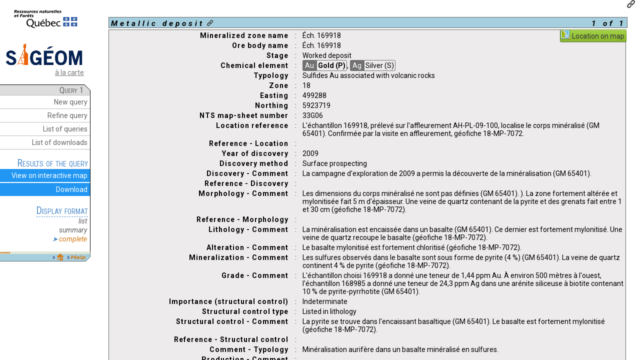

--- FILE ---
content_type: text/html;charset=UTF-8
request_url: https://sigeom.mines.gouv.qc.ca/signet/classes/I1103_index?l=a&format=COMPLET&type_reqt=U&mode=NOUVELLE&entt=GM&alias_table_crit=F4E02&mnen_crit=NUMR_INTER&oper_crit=EGAL&valr_crit=22293
body_size: 1618
content:


<html>
<head>
<meta http-equiv="Content-Type" content="text/html; charset=ISO-8859-1" />
<meta http-equiv="X-UA-Compatible" content="IE=EDGE" />
<meta name="viewport" content="width=device-width, initial-scale=1">
<META NAME="Googlebot" CONTENT="noindex,nofollow">
<title>Géologie Québec - Results of the query</title>
<script>
var frameset;
function adapteframeset(){
    if (window.innerWidth <= 512) {
        frameset.setAttribute("cols","");
        frameset.setAttribute("rows","320,*");
    }
    else {
        frameset.setAttribute("rows","");
        frameset.setAttribute("cols","190,*");
    }
};
window.onload=function(){frameset = document.getElementById("framesetid"); adapteframeset();};
window.onresize=function() {frameset = document.getElementById("framesetid"); adapteframeset();};
</script>
</head>

<frameset id="framesetid"framespacing="0"border="0"frameborder="0"MARGINWIDTH=0 MARGINHEIGHT=0 cols="190,*">
<frame name="frame_entete"src="I1103_entete?format=COMPLET&numr_utls=154340880927&numr_reqt=1&entt=GM&type_reqt=U&nomb_ocrn_saut=0&nomb_ocrn_afch=5&nomb_ocrn_reqt=1&valr_selc=&img_valr_selc=&ordre_tri=&indc_afch_selc=N&appel=I0000&l=A"scrolling="auto"marginwidth="10"marginheight="5"noresize target="_self">
<frame name="frame_afch"src="I1103_afchDonnDescReqt?numr_utls=154340880927&numr_reqt=1&type_reqt=U&entt=GM&nomb_ocrn_saut=0&ordre_tri=&mode=NOUVELLE&format=COMPLET&valr_selc=&indc_afch_selc=N&indc_index=O&l=A"scrolling="auto"marginwidth="10"marginheight="10"target="_self">
<noframes>
<body>
<p>This page uses frames but your browser does not support them.</p>
</body TOPMARGIN=0 LEFTMARGIN=0 MARGINHEIGHT=0 MARGINWIDTH=0>
</noframes>
</frameset>


</html>



--- FILE ---
content_type: text/html;charset=UTF-8
request_url: https://sigeom.mines.gouv.qc.ca/signet/classes/I1103_entete?format=COMPLET&numr_utls=154340880927&numr_reqt=1&entt=GM&type_reqt=U&nomb_ocrn_saut=0&nomb_ocrn_afch=5&nomb_ocrn_reqt=1&valr_selc=&img_valr_selc=&ordre_tri=&indc_afch_selc=N&appel=I0000&l=A
body_size: 14446
content:


<!DOCTYPE html>
<html>
<head>
<meta name="Googlebot" content="noindex,nofollow">
<meta http-equiv="Content-Type" content="text/html; charset=ISO-8859-1" />
<meta http-equiv="X-UA-Compatible" content="IE=EDGE" />
<meta name="viewport" content="width=device-width, initial-scale=1">
<title>Entête</title>
<link rel="stylesheet" href="../css/styleSig.css?5" type="text/css">
<script type="text/javascript">
    function telechargements() {
     frmComn = open("","comn_donn","status=yes,scrollbars=yes,resizable=yes,width=785,height=520");
     document.forms["F_TELE"].submit();
     if (frmComn.opener == null) {
        frmComn.opener = self;
     }    
    }
    function historique() {
        document.forms["F_HIST"].submit();
    }
    function raffiner() {
        document.forms["F_RAFN"].submit();
    }
    function nouvelle_requete() {
        document.forms["F_NEW"].submit();
    }
    function commander_geometrie() {
        frmComn = open("","comn_donn","status=yes,scrollbars=yes,resizable=yes,width=785,height=520");
        document.forms["F_COMN_DONN"].submit();
        if (frmComn.opener == null) {
            frmComn.opener = self;
        }
    }
    function afch_cant() {
        document.forms["F_AFCH"].INDC_AFCH_SELC.value="O"; 
        document.forms["F_AFCH"].FORMAT.value="CANTON";
        document.forms["F_AFCH"].VALR_SELC.value=document.forms["F_ACC"].VALR_SELC.value;
        document.forms["F_AFCH"].IMG_VALR_SELC.value=document.forms["F_ACC"].IMG_VALR_SELC.value;
        document.forms["F_AFCH"].submit();
    }
    function afch_snrc() {
        document.forms["F_AFCH"].INDC_AFCH_SELC.value="O"; 
        document.forms["F_AFCH"].FORMAT.value="SNRC";
        document.forms["F_AFCH"].VALR_SELC.value=document.forms["F_ACC"].VALR_SELC.value;
        document.forms["F_AFCH"].IMG_VALR_SELC.value=document.forms["F_ACC"].IMG_VALR_SELC.value;
        document.forms["F_AFCH"].submit();
    }
    function afch_refr() {
        document.forms["F_AFCH"].INDC_AFCH_SELC.value="O"; 
        document.forms["F_AFCH"].FORMAT.value="REFERENCE";
        document.forms["F_AFCH"].VALR_SELC.value=document.forms["F_ACC"].VALR_SELC.value;
        document.forms["F_AFCH"].IMG_VALR_SELC.value=document.forms["F_ACC"].IMG_VALR_SELC.value;
        document.forms["F_AFCH"].submit();
    }
    function afch_resm() {
        document.forms["F_AFCH"].INDC_AFCH_SELC.value="O"; 
        document.forms["F_AFCH"].FORMAT.value="RESUME";
        document.forms["F_AFCH"].VALR_SELC.value = document.forms["F_ACC"].VALR_SELC.value;
        document.forms["F_AFCH"].IMG_VALR_SELC.value=document.forms["F_ACC"].IMG_VALR_SELC.value;
        document.forms["F_AFCH"].submit();
    }
    function afch_somr() {
        document.forms["F_AFCH"].INDC_AFCH_SELC.value=" N"; 
        document.forms["F_AFCH"].FORMAT.value = "SOMMAIRE";
        document.forms["F_AFCH"].VALR_SELC.value = document.forms["F_ACC"].VALR_SELC.value;
        document.forms["F_AFCH"].IMG_VALR_SELC.value=document.forms["F_ACC"].IMG_VALR_SELC.value;
        document.forms["F_AFCH"].submit();
    }
    function afch_comp() {
        document.forms["F_AFCH"].INDC_AFCH_SELC.value = "O"; 
        document.forms["F_AFCH"].FORMAT.value = "COMPLET";
        document.forms["F_AFCH"].VALR_SELC.value = document.forms["F_ACC"].VALR_SELC.value;
        document.forms["F_AFCH"].IMG_VALR_SELC.value = document.forms["F_ACC"].IMG_VALR_SELC.value;
        document.forms["F_AFCH"].submit();
    }
    function tri(ordre) {
        document.forms["F_AFCH"].VALR_SELC.value=document.forms["F_ACC"].VALR_SELC.value;
        document.forms["F_AFCH"].IMG_VALR_SELC.value=document.forms["F_ACC"].IMG_VALR_SELC.value;
        document.forms["F_AFCH"].ORDRE_TRI.value=ordre;
        document.forms["F_AFCH"].submit();
    }
    function suiv_prec(mode) {
        document.forms["F_AFCH"].NOMB_OCRN_SAUT.value="0";
        document.forms["F_AFCH"].VALR_SELC.value=document.forms["F_ACC"].VALR_SELC.value;
        document.forms["F_AFCH"].IMG_VALR_SELC.value=document.forms["F_ACC"].IMG_VALR_SELC.value;
        document.forms["F_AFCH"].MODE.value=mode;
        document.forms["F_AFCH"].submit();
    }

    function commande_Interne() {
        wcommandeInterne = open("","commandeInterne","status=yes,scrollbars=yes,resizable=yes,width=800,height=550");
        document.forms["F_COMMANDE_INTERNE"].submit();
        if (wcommandeInterne.opener == null) wcommandeInterne.opener = self;
    }
            
</script>
</head>
<body>


<div id="bloc-mern">
    <a href="https://www.quebec.ca/gouvernement/ministeres-organismes/ressources-naturelles-forets" target="_blank"><img src="../images/logoMinistere-49.png?1" /></a>
</div>
<br />

<div id="bloc-liens">
    
    
        <a href="I1102_aLaCarte?l=a&numr_utls=154340880927" target="_top" title="Return to the Sigéom à la carte home page"><img src="../images/sigeom.png" width="160"></a>
        <a href="I1102_aLaCarte?l=a&numr_utls=154340880927" target="_top" title="Return to the Sigéom à la carte home page">à la carte</a>
    
</div>
<br />
<div id="bloc-haut" class="cutCorner">&nbsp;Query&nbsp;1&nbsp;&nbsp;</div>
<div class="menu-section">
    <ul class="liste-pleine blanc">
        <li onclick="nouvelle_requete();return false;" title="Construct a new query">New query</li>
        <li onclick="raffiner();return false;" title="Refine the search criteria for the current query">Refine query</li>
        <li onclick="historique();return false;" title="Consult the history of former queries">List of queries</li>
        <li onclick="telechargements();return false;" title="Access to your list of downloadable files for the current session">List of downloads</li>
    </ul>
    <br />
</div>

<div class="menu-section">
    <span class="titre-menu-section">Results of the query</span>
    <ul class="liste-pleine">
        
        <li class="carte-intr-reqt" title="View on interactive map. A new window will open."><span>View on interactive map</span></li>
        
        
        <li onclick="commander_geometrie();return false;" title="Download the results of the query in ArcGIS Geodatabase file (FGDB) and ShapeFile format."><span>Download</span></li>
    </ul>
    <br />
</div>














<div class="menu-section">
    <span class="titre-menu-section">Display format</span>
    <ul class="liste-simple">
        <li onclick="afch_somr();return false;"><span >list</span></li>
        <li onclick="afch_resm();return false;"><span >summary</span></li>
        <li onclick="afch_comp();return false;"><span class="choixSelect">complete</span></li>
    </ul>
    <br />
</div>






<img src="../images/sigeom/I1000_basPage_a.jpg" border="0" USEMAP="#bas" width="181" height="21">
<map name="bas">
    <area shape="rect" coords="114, 4, 127, 18" href='I1102_indexAccueil?l=a&numr_utls=154340880927' target="_top" title="Return to the Sigéom à la carte home page" alt="Return to the Sigéom à la carte home page">
    <area shape="rect" coords="141, 4, 176, 18" href="I3202_faq?l=a" target="_blank" title="FAQ" alt="FAQ">
</map>





<form action="I1103_index" method="POST" name="F_AFCH" target="_top">
    <input name="INDC_AFCH_SELC" type="hidden" value="N" /> 
    <input name="TYPE_REQT" type="hidden" value="U" /> 
    <input name="FORMAT" type="hidden" value="COMPLET" /> 
    <input name="NUMR_UTLS" type="hidden" value="154340880927" /> 
    <input name="ENTT" type="hidden" value="GM" /> 
    <input name="NUMR_REQT" type="hidden" value="1" /> 
    <input name="MODE" type="hidden" value="REAFFICHER" /> 
    <input name="IMG_VALR_SELC" type="hidden" value="" /> 
    <input name="VALR_SELC" type="hidden" value="" /> 
    <input name="ORDRE_TRI" type="hidden" value="ANNEE" /> 
    <input name="NOMB_OCRN_SAUT" type="hidden" value="" /> 
    <input name="NOMB_OCRN_REQT" type="hidden" value="1" /> 
    <input name="L" type="hidden" value="A" />
</form>

<form action="I1102_indexHist" method="POST" name="F_HIST" target="_top">
    <input name="ENTT" type="hidden" value="GM" /> 
    <input name="NUMR_UTLS" type="hidden" value="154340880927" /> 
    <input name="L" type="hidden" value="A" />
</form>

<form action="I1102_index" method="POST" name="F_NEW" target="_top">
    <input name="MODE" type="hidden" value=" NOUVELLE" /> 
    <input name="NUMR_UTLS" type="hidden" value="154340880927" /> 
    <input name="ENTT" type="hidden" value="GM" /> 
    <input name="NUMR_REQT" type="hidden" value="" /> 
    <input name="L" type="hidden" value="A" />
</form>

<form action="I1102_index" method="POST" name="F_RAFN" target="_top"> 
    <input name="NUMR_UTLS" type="hidden" value="154340880927" /> 
    <input name="ENTT" type="hidden" value="GM" /> 
    <input name="NUMR_REQT" type="hidden" value="1" /> 
    <input name="MODE" type="hidden" value="RAFFINER" /> 
    <input name="L" type="hidden" value="A" />
</form>

<form action="I1202_comnDonn" method="POST" name="F_COMN_DONN" target="comn_donn">
    <input name="NUMR_UTLS" type="hidden" value="154340880927" /> 
    <input name="NUMR_REQT" type="hidden" value="1" /> 
    <input name="L" type="hidden" value="A" />
</form>
<form action="I1202_enrgReqtComn" method="POST" name="F_TELE" target="comn_donn">
    
    <input type="HIDDEN" name="numr_utls" value="154340880927" />
    <input type="HIDDEN" name="mode" value="A" />
    <input name="L" type="hidden" value="A" />
</form>

<form name="F_ACC" onSubmit="return false;">
    <input name="VALR_SELC" type="hidden" value="" /> 
    <input name="IMG_VALR_SELC" type="hidden" value="" /> 
    <input name="L" type="hidden" value="A" />
</form>

<form action="I1103_afchDonnDescReqt" method="POST" name="F_AFCH_OCRN" target="ocrn">
    <input name="VALR_SELC" type="hidden" value="" /> 
    <input name="INDC_AFCH_SELC" type="hidden" value="O" /> 
    <input name="TYPE_REQT" type="hidden" value="U" /> 
    <input name="FORMAT" type="hidden" value="COMPLET" /> 
    <input name="NUMR_UTLS" type="hidden" value="154340880927" /> 
    <input name="ENTT" type="hidden" value="GM" /> 
    <input name="NUMR_REQT" type="hidden" value="1" /> 
    <input name="MODE" type="hidden" value="REAFFICHER" /> 
    <input name="L" type="hidden" value="A" />
</form>

<form action="../classes/I0301_commandeInterne" method="POST" name="F_COMMANDE_INTERNE" target="commandeInterne">
    <input name="NUMR_UTLS" type="hidden" value="154340880927" /> 
    <input name="NUMR_REQT" type="hidden" value="1" /> 
    <input name="ACTION" type="hidden" value="AJOUTER" />
</form>
<script src="../script/lib/jquery-3.3.1.min.js" type="text/javascript"></script>
<script src="../script/lib/svgxuse.min.js" type="text/javascript"></script>
<script type="text/javascript">
            
            var autoInit = function() {
                langue = "A";
                numr_utls = "154340880927";
                nbrOcc = parseInt("1");
                nbrMax = parseInt("2000");
                entite = "GM";
                kmlDemande = false;
                
                if ( (nbrOcc > nbrMax) && "COMPLET"==="SOMMAIRE") {
                    if (entite === "LG") {
                        afch_resm()
                    } else {
                        afch_comp();
                    }
                }
            }();
            
            
            var genererKML = function() {
               $.ajaxSetup({
                   async: true,
                   cache: false
               });
               $.get("I1103_genrKml", {
                   NUMR_USER: '154340880927',
                   NUMR_REQT: '1',
                   ENTT: 'GM',
                   NBR_OCC: '1',
                   APPEL: 'I0000'
               }, function(data){
                   var statut = $.trim(data);
                   if (statut === "T") { 
                       $(".loader").hide();
                       $("#b_kml").removeClass("non-disponible");
                       $("#b_kml").text("Download KML");
                       $("#b_kml").attr('title',"Download the KML file for this query.");
                       cancelRepeat();
                   } else if (statut === "Y") { 
                       $(".loader").hide();
                       $("#b_kml").attr('title',"The query exceeds the maximum number of occurrence allowed: 10000");
                       cancelRepeat();
                   } else if (statut === "Z") { 
                       $(".loader").hide();
                       $("#b_kml").attr('title',"Technical problem during the process");
                       cancelRepeat();
                   } else if (statut === "X") { 
                       $(".loader").hide();
                       $("#b_kml").attr('title',"Technical problem during the process");
                       cancelRepeat();
                   } else if (statut === "N") { 
                       $(".loader").hide();
                       $("#b_kml").attr('title',"Unavailable");
                       cancelRepeat();
                   } else { 
                       $("#b_kml").attr('title',"In processing");
                   }
               });
            };
            var repeater = null;
            var cancelRepeat = function() { 
               if (repeater != null) {
                   clearInterval(repeater);
               }
               repeater = null;    
            };
            
            $(document).ready(function(){
        
                

                
                
                
                $(".loader").hide();
                $(document).on('click','#b_kml', function () {
                    if (!kmlDemande) {
                    
                    $(".loader").show();
                    repeater = setInterval(genererKML, 10 * 1000); 
                    genererKML();
                    
                    kmlDemande = true;
                    $("#b_kml").addClass("non-disponible");
                    }
                    else {
                    post_to_url('https://sigeom.mines.gouv.qc.ca/kml/'+'154340880927'+'-'+'1'+'.kml'
                    ,{}
                    ,'_blank'
                    );
                    }
                });               
        
                
                $(document).on('click','.carte-intr-reqt', function () {
                    ouvrirCarteIntr('R','','','','','1');
                });

                
            });
</script>
<script src="../script/I0000_global.js?4" type="text/javascript"></script>
</body>
</html>



--- FILE ---
content_type: text/html;charset=UTF-8
request_url: https://sigeom.mines.gouv.qc.ca/signet/classes/I1103_afchDonnDescReqt?numr_utls=154340880927&numr_reqt=1&type_reqt=U&entt=GM&nomb_ocrn_saut=0&ordre_tri=&mode=NOUVELLE&format=COMPLET&valr_selc=&indc_afch_selc=N&indc_index=O&l=A
body_size: 24888
content:


<!DOCTYPE html PUBLIC "-//W3C//DTD XHTML 1.0 Transitional//EN" "http://www.w3.org/TR/xhtml1/DTD/xhtml1-transitional.dtd">
<html>
<head>
<meta http-equiv="Content-Type" content="text/html; charset=ISO-8859-1" />
        <meta http-equiv="X-UA-Compatible" content="IE=EDGE" />
        <meta name="viewport" content="width=device-width, initial-scale=1">
<META NAME="Googlebot" CONTENT="noindex,nofollow">
<title>Géologie Québec - Results of the query</title>
<link rel="stylesheet" href="../css/styleSig.css?5" type="text/css">
<link rel="stylesheet" href="../css/jquery-ui.uilightness.css" type="text/css">
<link rel="stylesheet" href="../css/jquery.qtip2.css" type="text/css" />
<link rel="stylesheet" href="../css/colorbox.css" type="text/css">
<script src="../script/lib/jquery-3.3.1.min.js"></script>
<script src="../script/lib/jquery.qtip2-3.0.3.min.js" type="text/javascript"></script>
<script src="../script/I1000_scriptGlob_A.js" type="text/javascript" language="javascript"></script>
<script language="JavaScript" type="text/javascript">

var sepr = "+";

function info_plan(numr_rapr) {
  x = window.screenLeft+50;
  y = window.screenTop;
  plan = open("","info_plan", "status=yes,scrollbars=yes,resizable=yes,width=645,height=350,top="+y+",left="+x);
  document.forms["F_INFO_PLAN"].NUMR_RAPR.value = numr_rapr;
  document.forms["F_INFO_PLAN"].submit();
  if (plan.opener == null) plan.opener = self;
  plan.focus();
}

function commentaire(codeEnttGeomt,aliasTable,numrCarte,mnen,numrOcrn) {
  document.forms["F_COMN"].CODE_ENTT_GEOMT.value=codeEnttGeomt;
  document.forms["F_COMN"].ALIAS_TABLE.value=aliasTable;
  document.forms["F_COMN"].NUMR_CARTE.value=numrCarte;
  document.forms["F_COMN"].MNEN.value=mnen;
  document.forms["F_COMN"].NUMR_OCRN_LONG_DATT.value=numrOcrn;
  frmCOMN = open("","comn", "status=yes,scrollbars=yes,resizable=yes,width=775,height=250");
  document.forms["F_COMN"].submit();
  if (frmCOMN.opener == null) {
    frmCOMN.opener = self;
  }
}


function examine(rapport) {
  document.forms["F_EXAMINE"].NUMR_RAPR.value=rapport;
  frmDOCM = open("","docm", "status=yes,scrollbars=yes,resizable=yes,width=775,height=550");
  document.forms["F_EXAMINE"].submit();
  if (frmDOCM.opener == null) frmDOCM.opener = self;
}
function examineTous(rapport) {
    document.forms["F_EXAMINE_TOUS"].VALR_CRIT.value=rapport;
    document.forms["F_EXAMINE_TOUS"].submit();
}
function forage(numOrgn,rapport) {
    document.forms["F_FORAGE"].NUMR_ORGN_FORG.value=numOrgn;
    document.forms["F_FORAGE"].NUMR_RAPR.value=rapport;
    frmOrgn = open("","forg", "status=yes,scrollbars=yes,resizable=yes,width=775,height=550");
    document.forms["F_FORAGE"].submit();
    if (frmOrgn.opener == null) frmOrgn.opener = self;
}

function copyUrlToClip(url) {
    
    navigator.clipboard.writeText(url);
    alert('The link has been copied to the clipboard');
}
        
function suiv_prec(mode) {

  top.frames["frame_entete"].document.forms["F_AFCH"].NOMB_OCRN_SAUT.value="0";
  top.frames["frame_entete"].document.forms["F_AFCH"].VALR_SELC.value=top.frames["frame_entete"].document.forms["F_ACC"].VALR_SELC.value;
  top.frames["frame_entete"].document.forms["F_AFCH"].IMG_VALR_SELC.value=top.frames["frame_entete"].document.forms["F_ACC"].IMG_VALR_SELC.value;
  top.frames["frame_entete"].document.forms["F_AFCH"].MODE.value=mode;
  top.frames["frame_entete"].document.forms["F_AFCH"].submit();


}

window.onresize = function() {
   setFooter();
}
top.focus();

$(document).ready(function(){

        
		var zoneBoutonLien = document.createElement("div");      
                zoneBoutonLien.innerHTML = "<div style='text-align:right;padding-right:10px'><img style='width:16px;height:16px;margin-bottom:0px' src='../images/icons/lien.png' title='Copy a link to this page in the clipboard' onclick=javascript:copyUrlToClip('https://sigeom.mines.gouv.qc.ca/signet/classes/I1103_index?l=A&format=COMPLET&mode=NOUVELLE&entt=GM&type_reqt=U&alias_table_crit=F4E02&mnen_crit=NUMR_INTER&oper_crit=EGAL&valr_crit=22293')></div>";            
                var body = document.body;
		body.insertBefore(zoneBoutonLien, body.firstChild);
	

        
        
});
</script>
</head>




<body>
<form name="F_AFCH">
<br />
<div id="contenu">
  
  
  
      

  
    <div id="blocTitreTable0">
      <div class="nomTable0">
        <span class="titre0"><a  id="F4E02" rel="tableDesc" class="Ltitre0">Metallic deposit</a></span>&nbsp;<img style='width:12px;height:12px;margin-bottom:0px' src='../images/icons/lien.png' title='Copy a link to this item in the clipboard' onclick="javascript:copyUrlToClip('https://sigeom.mines.gouv.qc.ca/signet/classes/I1103_index?l=A&format=COMPLET&type_reqt=U&mode=NOUVELLE&entt=GM&alias_table_crit=F4E02&mnen_crit=NUMR_INTER&oper_crit=EGAL&valr_crit=22293')"/>
      </div>
      <div class="nombre">
        <span class="titre0">1 of 1</span>
      </div>
  </div>
  <div class="spacer">&nbsp;</div>
  
  
  <div style="margin-bottom:-30px;text-align: right;">
      <a class="button medium YellowGreen" href="I1108_afchCarteIntr?l=a&nu=154340880927&m=W&e=GM&n=22293" target="_blank" style="text-decoration:none;"><img src="../images/icons/map_20.png" /><span>Location on map</span></a>
  </div>
  
   
  
  
  <table class="tablSansBordure">
  	
    <tr>
	    <td valign="top" align="right" width="35%">
	       <a  id="NOM_GITE" rel="elmnDonn" class="elmnDonn">Mineralized zone name</a>
	    </td>
	    <td valign="top">&nbsp;:&nbsp;</td>
	    <td valign="top" align="left" width="63%"
	        class="txt-valeur-sb">Éch. 169918
	    </td>
    </tr>
  	
    <tr>
	    <td valign="top" align="right" width="35%">
	       <a  id="NOM_CORPS_MINR" rel="elmnDonn" class="elmnDonn">Ore body name</a>
	    </td>
	    <td valign="top">&nbsp;:&nbsp;</td>
	    <td valign="top" align="left" width="63%"
	        class="txt-valeur-sb">Éch. 169918
	    </td>
    </tr>
  	
    <tr>
	    <td valign="top" align="right" width="35%">
	       <a  id="CODE_ETAT_CORPS_MINR" rel="elmnDonn" class="elmnDonn">Stage</a>
	    </td>
	    <td valign="top">&nbsp;:&nbsp;</td>
	    <td valign="top" align="left" width="63%"
	        class="txt-valeur-sb">Worked deposit
	    </td>
    </tr>
  	
    <tr>
	    <td valign="top" align="right" width="35%">
	       <a  id="CODE_ELMN_CHIM_PERD" rel="elmnDonn" class="elmnDonn">Chemical element</a>
	    </td>
	    <td valign="top">&nbsp;:&nbsp;</td>
	    <td valign="top" align="left" width="63%"
	        class="txt-valeur-sb"><span class="sgm-elmn-code">Au</span><span class="sgm-elmn-sign-princ">Gold (P)</span>, <span class="sgm-elmn-code">Ag</span><span class="sgm-elmn-sign">Silver (S)</span>
	    </td>
    </tr>
  	
    <tr>
	    <td valign="top" align="right" width="35%">
	       <a  id="CODE_TYPL" rel="elmnDonn" class="elmnDonn">Typology</a>
	    </td>
	    <td valign="top">&nbsp;:&nbsp;</td>
	    <td valign="top" align="left" width="63%"
	        class="txt-valeur-sb">Sulfides Au associated with volcanic rocks
	    </td>
    </tr>
  	
    <tr>
	    <td valign="top" align="right" width="35%">
	       <a  id="FUS" rel="elmnDonn" class="elmnDonn">Zone</a>
	    </td>
	    <td valign="top">&nbsp;:&nbsp;</td>
	    <td valign="top" align="left" width="63%"
	        class="txt-valeur-sb">18
	    </td>
    </tr>
  	
    <tr>
	    <td valign="top" align="right" width="35%">
	       <a  id="ESTN" rel="elmnDonn" class="elmnDonn">Easting</a>
	    </td>
	    <td valign="top">&nbsp;:&nbsp;</td>
	    <td valign="top" align="left" width="63%"
	        class="txt-valeur-sb">499288
	    </td>
    </tr>
  	
    <tr>
	    <td valign="top" align="right" width="35%">
	       <a  id="NORD" rel="elmnDonn" class="elmnDonn">Northing</a>
	    </td>
	    <td valign="top">&nbsp;:&nbsp;</td>
	    <td valign="top" align="left" width="63%"
	        class="txt-valeur-sb">5923719
	    </td>
    </tr>
  	
    <tr>
	    <td valign="top" align="right" width="35%">
	       <a  id="NUMR_FEUILT_SNRC" rel="elmnDonn" class="elmnDonn">NTS map-sheet number</a>
	    </td>
	    <td valign="top">&nbsp;:&nbsp;</td>
	    <td valign="top" align="left" width="63%"
	        class="txt-valeur-sb">33G06
	    </td>
    </tr>
  	
    <tr>
	    <td valign="top" align="right" width="35%">
	       <a  id="REFR_POINT_LOCL" rel="elmnDonn" class="elmnDonn">Location reference</a>
	    </td>
	    <td valign="top">&nbsp;:&nbsp;</td>
	    <td valign="top" align="left" width="63%"
	        class="txt-valeur-sb">L'échantillon 169918, prélevé sur l'affleurement AH-PL-09-100, localise le corps minéralisé (GM 65401). Confirmée par la visite en affleurement, géofiche 18-MP-7072.
	    </td>
    </tr>
  	
    <tr>
	    <td valign="top" align="right" width="35%">
	       <a  id="NUMR_RAPR_LOCAL" rel="elmnDonn" class="elmnDonn">Reference - Location</a>
	    </td>
	    <td valign="top">&nbsp;:&nbsp;</td>
	    <td valign="top" align="left" width="63%"
	        class="txt-valeur-sb">&nbsp;
	    </td>
    </tr>
  	
    <tr>
	    <td valign="top" align="right" width="35%">
	       <a  id="AN_DECV" rel="elmnDonn" class="elmnDonn">Year of discovery</a>
	    </td>
	    <td valign="top">&nbsp;:&nbsp;</td>
	    <td valign="top" align="left" width="63%"
	        class="txt-valeur-sb">2009
	    </td>
    </tr>
  	
    <tr>
	    <td valign="top" align="right" width="35%">
	       <a  id="CODE_METH_DECV" rel="elmnDonn" class="elmnDonn">Discovery method</a>
	    </td>
	    <td valign="top">&nbsp;:&nbsp;</td>
	    <td valign="top" align="left" width="63%"
	        class="txt-valeur-sb">Surface prospecting
	    </td>
    </tr>
  	
    <tr>
	    <td valign="top" align="right" width="35%">
	       <a  id="COMN_DECV" rel="elmnDonn" class="elmnDonn">Discovery - Comment</a>
	    </td>
	    <td valign="top">&nbsp;:&nbsp;</td>
	    <td valign="top" align="left" width="63%"
	        class="txt-valeur-sb">La campagne d'exploration de 2009 a permis la découverte de la minéralisation (GM 65401).
	    </td>
    </tr>
  	
    <tr>
	    <td valign="top" align="right" width="35%">
	       <a  id="NUMR_RAPR_DECOU" rel="elmnDonn" class="elmnDonn">Reference - Discovery</a>
	    </td>
	    <td valign="top">&nbsp;:&nbsp;</td>
	    <td valign="top" align="left" width="63%"
	        class="txt-valeur-sb">&nbsp;
	    </td>
    </tr>
  	
    <tr>
	    <td valign="top" align="right" width="35%">
	       <a  id="COMN_MORP" rel="elmnDonn" class="elmnDonn">Morphology - Comment</a>
	    </td>
	    <td valign="top">&nbsp;:&nbsp;</td>
	    <td valign="top" align="left" width="63%"
	        class="txt-valeur-sb">Les dimensions du corps minéralisé ne sont pas définies (GM 65401). ). La zone fortement altérée et mylonitisée fait 5 m d'épaisseur. Une veine de quartz contenant de la pyrite et des grenats fait entre 1 et 30 cm (géofiche 18-MP-7072).
	    </td>
    </tr>
  	
    <tr>
	    <td valign="top" align="right" width="35%">
	       <a  id="NUMR_RAPR_MORPH" rel="elmnDonn" class="elmnDonn">Reference - Morphology</a>
	    </td>
	    <td valign="top">&nbsp;:&nbsp;</td>
	    <td valign="top" align="left" width="63%"
	        class="txt-valeur-sb">&nbsp;
	    </td>
    </tr>
  	
    <tr>
	    <td valign="top" align="right" width="35%">
	       <a  id="COMN_LITH" rel="elmnDonn" class="elmnDonn">Lithology - Comment</a>
	    </td>
	    <td valign="top">&nbsp;:&nbsp;</td>
	    <td valign="top" align="left" width="63%"
	        class="txt-valeur-sb">La minéralisation est encaissée dans un basalte (GM 65401). Ce dernier est fortement mylonitisé. Une veine de quartz recoupe le basalte (géofiche 18-MP-7072).
	    </td>
    </tr>
  	
    <tr>
	    <td valign="top" align="right" width="35%">
	       <a  id="COMN_ALTR" rel="elmnDonn" class="elmnDonn">Alteration - Comment</a>
	    </td>
	    <td valign="top">&nbsp;:&nbsp;</td>
	    <td valign="top" align="left" width="63%"
	        class="txt-valeur-sb">Le basalte mylonitisé est fortement chloritisé (géofiche 18-MP-7072).
	    </td>
    </tr>
  	
    <tr>
	    <td valign="top" align="right" width="35%">
	       <a  id="COMN_MINR" rel="elmnDonn" class="elmnDonn">Mineralization - Comment</a>
	    </td>
	    <td valign="top">&nbsp;:&nbsp;</td>
	    <td valign="top" align="left" width="63%"
	        class="txt-valeur-sb">Les sulfures observés dans le basalte sont sous forme de pyrite (4 %) (GM 65401). La veine de quartz continent 4 % de pyrite (géofiche 18-MP-7072).
	    </td>
    </tr>
  	
    <tr>
	    <td valign="top" align="right" width="35%">
	       <a  id="COMN_SUBS" rel="elmnDonn" class="elmnDonn">Grade - Comment</a>
	    </td>
	    <td valign="top">&nbsp;:&nbsp;</td>
	    <td valign="top" align="left" width="63%"
	        class="txt-valeur-sb">L'échantillon choisi 169918 a donné une teneur de 1,44 ppm Au. À environ 500 mètres à l'ouest, l'échantillon 168985 a donné une teneur de 24,3 ppm Ag dans une arénite siliceuse à biotite contenant 10 % de pyrite-pyrrhotite (GM 65401).
	    </td>
    </tr>
  	
    <tr>
	    <td valign="top" align="right" width="35%">
	       <a  id="CODE_IMPR_CONT" rel="elmnDonn" class="elmnDonn">Importance (structural control)</a>
	    </td>
	    <td valign="top">&nbsp;:&nbsp;</td>
	    <td valign="top" align="left" width="63%"
	        class="txt-valeur-sb">Indeterminate
	    </td>
    </tr>
  	
    <tr>
	    <td valign="top" align="right" width="35%">
	       <a  id="CODE_TYPE_CONT" rel="elmnDonn" class="elmnDonn">Structural control type</a>
	    </td>
	    <td valign="top">&nbsp;:&nbsp;</td>
	    <td valign="top" align="left" width="63%"
	        class="txt-valeur-sb">Listed in lithology
	    </td>
    </tr>
  	
    <tr>
	    <td valign="top" align="right" width="35%">
	       <a  id="COMN_CONT" rel="elmnDonn" class="elmnDonn">Structural control - Comment</a>
	    </td>
	    <td valign="top">&nbsp;:&nbsp;</td>
	    <td valign="top" align="left" width="63%"
	        class="txt-valeur-sb">La pyrite se trouve dans l'encaissant basaltique (GM 65401). Le basalte est fortement mylonitisé (géofiche 18-MP-7072).
	    </td>
    </tr>
  	
    <tr>
	    <td valign="top" align="right" width="35%">
	       <a  id="NUMR_RAPR_CONT" rel="elmnDonn" class="elmnDonn">Reference - Structural control</a>
	    </td>
	    <td valign="top">&nbsp;:&nbsp;</td>
	    <td valign="top" align="left" width="63%"
	        class="txt-valeur-sb">&nbsp;
	    </td>
    </tr>
  	
    <tr>
	    <td valign="top" align="right" width="35%">
	       <a  id="COMN_TYPL" rel="elmnDonn" class="elmnDonn">Comment - Typology</a>
	    </td>
	    <td valign="top">&nbsp;:&nbsp;</td>
	    <td valign="top" align="left" width="63%"
	        class="txt-valeur-sb">Minéralisation aurifère dans un basalte minéralisé en sulfures.
	    </td>
    </tr>
  	
    <tr>
	    <td valign="top" align="right" width="35%">
	       <a  id="COMN_PROD" rel="elmnDonn" class="elmnDonn">Production - Comment</a>
	    </td>
	    <td valign="top">&nbsp;:&nbsp;</td>
	    <td valign="top" align="left" width="63%"
	        class="txt-valeur-sb">&nbsp;
	    </td>
    </tr>
  	
    <tr>
	    <td valign="top" align="right" width="35%">
	       <a  id="FCMP_PHO_PHO_NO_SEQ" rel="elmnDonn" class="elmnDonn">Images</a>
	    </td>
	    <td valign="top">&nbsp;:&nbsp;</td>
	    <td valign="top" align="left" width="63%"
	        class="txt-valeur-sb">&nbsp;
	    </td>
    </tr>
  	
    <tr>
	    <td valign="top" align="right" width="35%">
	       <a  id="NUMR_RAPR" rel="elmnDonn" class="elmnDonn">Reference</a>
	    </td>
	    <td valign="top">&nbsp;:&nbsp;</td>
	    <td valign="top" align="left" width="63%"
	        class="txt-valeur-sb"><a href="javascript: examine('GM 65401')">GM 65401</a>
	    </td>
    </tr>
  	
    <tr>
	    <td valign="top" align="right" width="35%">
	       <a  id="DATE_MISE_A_JOUR" rel="elmnDonn" class="elmnDonn">Update date</a>
	    </td>
	    <td valign="top">&nbsp;:&nbsp;</td>
	    <td valign="top" align="left" width="63%"
	        class="txt-valeur-sb">20181106
	    </td>
    </tr>
  	
    <tr>
	    <td valign="top" align="right" width="35%">
	       <a  id="DATE_PREM_DIFS" rel="elmnDonn" class="elmnDonn">Release date</a>
	    </td>
	    <td valign="top">&nbsp;:&nbsp;</td>
	    <td valign="top" align="left" width="63%"
	        class="txt-valeur-sb">20181106
	    </td>
    </tr>
  	
  </table>
  
  <br />

  
   
  
    
  

  
  
  
    
    
		
		<div id="blocTitreTable1">
			<div class="nomTable1">
				<span class="titre1"><a id="F4E14" rel="tableDesc" class="Ltitre1">Substance grade</a></span>
			</div>
			<div class="spacer">&nbsp;</div>
		</div>
    <table class="tablStand">
	   <tr>
	   	
	    <th><a id="CODE_ELMN_CHIM" rel="elmnDonn" class="elmnDonn">Chemical element</a></th>
	   	
	    <th><a id="TENR" rel="elmnDonn" class="elmnDonn">Grade</a></th>
	   	
	    <th><a id="CODE_UNITE_TENR" rel="elmnDonn" class="elmnDonn">Grade unit</a></th>
	   	
	    <th><a id="CODE_TYPE_ECHN_MINR" rel="elmnDonn" class="elmnDonn">Sample type (mineralization)</a></th>
	   	
	    <th><a id="LONGR" rel="elmnDonn" class="elmnDonn">Length</a></th>
	   	
	    <th><a id="R1E01_NUMR_ECHN_UNIQ" rel="elmnDonn" class="elmnDonn">Rock sample</a></th>
	   	
	    <th><a id="NUMR_ORIGI_ECHAN" rel="elmnDonn" class="elmnDonn">Original sample number</a></th>
	   	
	    <th><a id="F5E02_NUMR_FORG_DIAMN" rel="elmnDonn" class="elmnDonn">Diamond drill hole</a></th>
	   	
	    <th><a id="E6E02_NUMR_RAPR" rel="elmnDonn" class="elmnDonn">Document</a></th>
	   	
	    <th><a id="NUMR_AFLR_GEOFC" rel="elmnDonn" class="elmnDonn">Géofiche outcrop number</a></th>
	   	
	    <th><a id="FSTP_PHO_PHO_NO_SEQ" rel="elmnDonn" class="elmnDonn">Sample photo</a></th>
	   	
	   </tr>
   	
     <tr>
     	
      <td>Ag</td>
     	
      <td>24.3</td>
     	
      <td>ppm</td>
     	
      <td>Selected sample</td>
     	
      <td>0</td>
     	
      <td>&nbsp;</td>
     	
      <td>&nbsp;</td>
     	
      <td>&nbsp;</td>
     	
      <td>&nbsp;</td>
     	
      <td>&nbsp;</td>
     	
      <td>&nbsp;</td>
     	
     </tr>
  
    
    
     <tr>
     	
      <td>Au</td>
     	
      <td>1&nbsp;440</td>
     	
      <td>ppb</td>
     	
      <td>Selected sample</td>
     	
      <td>0</td>
     	
      <td>&nbsp;</td>
     	
      <td>&nbsp;</td>
     	
      <td>&nbsp;</td>
     	
      <td>&nbsp;</td>
     	
      <td>&nbsp;</td>
     	
      <td>&nbsp;</td>
     	
     </tr>
  
  
    </table>
  

  
  
  
  

    <br />
    
    

  
    
  

  
  
  
    
    
		
		<div id="blocTitreTable1">
			<div class="nomTable1">
				<span class="titre1"><a id="F4E03" rel="tableDesc" class="Ltitre1">Lithological unit</a></span>
			</div>
			<div class="spacer">&nbsp;</div>
		</div>
    <table class="tablStand">
	   <tr>
	   	
	    <th><a id="IDNT_CORPS_LITH" rel="elmnDonn" class="elmnDonn">Lithology identifier</a></th>
	   	
	    <th><a id="CODE_TYPE_ROCH_LITH" rel="elmnDonn" class="elmnDonn">Rock type</a></th>
	   	
	    <th><a id="CODE_TYPE_ROCH_PROT" rel="elmnDonn" class="elmnDonn">Qualifier rock type</a></th>
	   	
	    <th><a id="CODE_STRU_TEXT" rel="elmnDonn" class="elmnDonn">Structure/texture</a></th>
	   	
	    <th><a id="CODE_MINR" rel="elmnDonn" class="elmnDonn">Minerals</a></th>
	   	
	    <th><a id="STR_NO_SEQ" rel="elmnDonn" class="elmnDonn">Stratigraphic unit</a></th>
	   	
	    <th><a id="CODE_DEGRE_DEFR" rel="elmnDonn" class="elmnDonn">Deformation degree</a></th>
	   	
	    <th><a id="CODE_FACS_METH" rel="elmnDonn" class="elmnDonn">Identifier -  Metamorphic facies</a></th>
	   	
	    <th><a id="E6E02_NUMR_RAPR" rel="elmnDonn" class="elmnDonn">Document</a></th>
	   	
	   </tr>
   	
     <tr>
     	
      <td>A</td>
     	
      <td>V3B - Basalt</td>
     	
      <td>&nbsp;</td>
     	
      <td>&nbsp;</td>
     	
      <td>Sulphides</td>
     	
      <td>&nbsp;</td>
     	
      <td>&nbsp;</td>
     	
      <td>&nbsp;</td>
     	
      <td>&nbsp;</td>
     	
     </tr>
  
  
    </table>
  

  
  
  
  

    <br />
    
    

  
    
  

  
  
  
    
    
		
		<div id="blocTitreTable1">
			<div class="nomTable1">
				<span class="titre1"><a id="F4E04" rel="tableDesc" class="Ltitre1">Alteration</a></span>
			</div>
			<div class="spacer">&nbsp;</div>
		</div>
    <table class="tablStand">
	   <tr>
	   	
	    <th><a id="IDNT_ALTR" rel="elmnDonn" class="elmnDonn">Alteration identifier</a></th>
	   	
	    <th><a id="CODE_MINR" rel="elmnDonn" class="elmnDonn">Minerals</a></th>
	   	
	    <th><a id="CODE_CARC_ALTR" rel="elmnDonn" class="elmnDonn">Characteristic (alteration)</a></th>
	   	
	    <th><a id="CODE_IMPR" rel="elmnDonn" class="elmnDonn">Importance</a></th>
	   	
	    <th><a id="IDNT_RELT" rel="elmnDonn" class="elmnDonn">Relation identifier</a></th>
	   	
	   </tr>
   	
     <tr>
     	
      <td>A</td>
     	
      <td>Chlorite</td>
     	
      <td>Local</td>
     	
      <td>Major</td>
     	
      <td>Associated with Alteration A</td>
     	
     </tr>
  
  
    </table>
  

  
  
  
  

    <br />
    
    

  
    
  

  
  
  
    
    
		
		<div id="blocTitreTable1">
			<div class="nomTable1">
				<span class="titre1"><a id="F4E05" rel="tableDesc" class="Ltitre1">Mineralogy</a></span>
			</div>
			<div class="spacer">&nbsp;</div>
		</div>
    <table class="tablStand">
	   <tr>
	   	
	    <th><a id="IDNT_MINR" rel="elmnDonn" class="elmnDonn">Mineralization identifier</a></th>
	   	
	    <th><a id="CODE_MINR" rel="elmnDonn" class="elmnDonn">Minerals</a></th>
	   	
	    <th><a id="CODE_PROPO" rel="elmnDonn" class="elmnDonn">Share</a></th>
	   	
	    <th><a id="CODE_GRAN_LONG_ONDE" rel="elmnDonn" class="elmnDonn">Grain size/wavelength</a></th>
	   	
	    <th><a id="FMT_CODE_TEXTU" rel="elmnDonn" class="elmnDonn">Texture</a></th>
	   	
	    <th><a id="CODE_ALTER" rel="elmnDonn" class="elmnDonn">Alteration</a></th>
	   	
	    <th><a id="CODE_SOURC" rel="elmnDonn" class="elmnDonn">Source</a></th>
	   	
	    <th><a id="E6E02_NUMR_RAPR" rel="elmnDonn" class="elmnDonn">Document</a></th>
	   	
	   </tr>
   	
     <tr>
     	
      <td>A</td>
     	
      <td><div class="sgm-elmn-code" style="float:left;min-width: 20px;">PY</div><div class="sgm-elmn-sign" style="min-width: 120px;">Pyrite</div></td>
     	
      <td>&nbsp;</td>
     	
      <td>&nbsp;</td>
     	
      <td>&nbsp;</td>
     	
      <td>&nbsp;</td>
     	
      <td>&nbsp;</td>
     	
      <td>&nbsp;</td>
     	
     </tr>
  
  
    </table>
  

  
  
  
  

    <br />
    
    

  
    
    
    
  
  

  
  

  
    
  

  
  
  
  

  
    

  
  




  <div id="suivPrec">
    
    
  </div>

  

</div>
</form>


<div id="I0000_piedPage"></div>



<FORM NAME="F_COMN" method="POST" action="I1103_afchComn" TARGET="comn">
<INPUT TYPE="hidden"NAME="CODE_ENTT_GEOMT"VALUE="">
<INPUT TYPE="hidden"NAME="ALIAS_TABLE"VALUE="">
<INPUT TYPE="hidden"NAME="NUMR_CARTE"VALUE="">
<INPUT TYPE="hidden"NAME="MNEN"VALUE="">
<INPUT TYPE="hidden"NAME="NUMR_OCRN_LONG_DATT"VALUE="">
    <INPUT TYPE="hidden"NAME="L"VALUE="A" />
</FORM>

<FORM name="F_EXAMINE" ACTION="I1103_afchDonnDescReqt" METHOD="POST" TARGET="docm">
<INPUT TYPE="hidden" NAME="NUMR_RAPR" VALUE="">
    <INPUT TYPE="hidden"NAME="L"VALUE="A" />
</FORM>

<FORM name="F_EXAMINE_TOUS" method="POST" action="../classes/I0000_wait" TARGET="_top">
    <INPUT TYPE="hidden"NAME="NUMR_UTLS"VALUE="154340880927" />
    <INPUT TYPE=HIDDEN NAME="MODEWAIT" VALUE="I1102" />
    <INPUT TYPE=HIDDEN NAME="ENTT" VALUE="LG" />
    <INPUT TYPE=HIDDEN NAME="TYPE_REQT" VALUE="U" />
    <INPUT TYPE=HIDDEN NAME="FORMAT" VALUE="SOMMAIRE" />
    <INPUT TYPE=HIDDEN NAME="MODE" VALUE="NOUVELLE" />
    <INPUT TYPE=HIDDEN NAME="ALIAS_TABLE_CRIT" VALUE="EXADOC" />
    <INPUT TYPE=HIDDEN NAME="MNEN_CRIT" VALUE="NUMR_RAPR" />                                         
    <INPUT TYPE=HIDDEN NAME="OPER_CRIT" VALUE="CONTIENT" />
    <INPUT TYPE=HIDDEN NAME="VALR_CRIT" VALUE="" />
    <INPUT TYPE="hidden"NAME="L"VALUE="A" />
</FORM>

<FORM name="F_FORAGE" ACTION="I1103_afchDonnDescReqt" METHOD="POST" TARGET="forg">
<INPUT TYPE="hidden" NAME="NUMR_ORGN_FORG" VALUE="">
<INPUT TYPE="hidden" NAME="NUMR_RAPR"VALUE="">
    <INPUT TYPE="hidden"NAME="L"VALUE="A" />
</FORM>


<form name="F_INFO_PLAN"method="POST"action="I1103_infoPlan"target="info_plan">
<INPUT TYPE="hidden"NAME="NUMR_RAPR" VALUE="">
    <INPUT TYPE="hidden"NAME="L"VALUE="A" />
</form>



<script src="../script/lib/jquery.colorbox-1.6.4.min.js" type="text/javascript"></script>
<script type="text/javascript">
            
            var autoInit = function() {
                langue = "A";
            }();
            
            $(document).ready(function() {
                
                $(".modal-photos").colorbox({width:"60%",close:"Close"});
                
                $('#colorbox').attr('tabIndex', ''); 
            });
</script>
<script src="../script/I0000_global.js?4" type="text/javascript"></script>
<script src="../script/I0000_tooltip.js" type="text/javascript"></script>
</body>
</html>



--- FILE ---
content_type: text/html;charset=UTF-8
request_url: https://sigeom.mines.gouv.qc.ca/signet/classes/I0000_piedPage?l=A
body_size: 1057
content:


<ul id="footer-menu">
  <li class="separMenuGauche"><a class="lienMenuCond" href="http://www.mern.gouv.qc.ca/english/confidentiality.jsp" target="_blank">Confidentiality policy</a></li>
  <li class="separMenuGauche"><a class="lienMenuCond" href="https://www.quebec.ca/gouvernement/ministeres-organismes/ressources-naturelles-forets/coordonnees-structure/generales" target="_blank">Contact us</li>
  <li class="separMenu"><a class="lienMenuCond" href="https://www.quebec.ca/en/gouvernement/politiques-orientations/langue-francaise/modernization-charter-french-language#c214034" target="_blank" rel="noopener">Who can view this page?</a></li>  
</ul>
<div id="footer-sign">
  <a href="https://www.quebec.ca/" target="_blank"><img src="https://mrnf.gouv.qc.ca/wp-content/uploads/MERN_couleur.svg" style="height: 60px;" /></a><br />
  <a class="lienExterne" href="https://www.quebec.ca/droit-auteur " target="_new">© Gouvernement du Québec, 2003-2026</a>
</div>
<br />



--- FILE ---
content_type: text/css
request_url: https://sigeom.mines.gouv.qc.ca/signet/css/styleSig.css?5
body_size: 54598
content:
/* Google font 
300 = light
400 = normal
700 = bold
*/
/*@import url('http://fonts.googleapis.com/css?family=Roboto:400,700,400italic,700italic,300,300italic');*/
@import url('https://fonts.googleapis.com/css?family=Roboto:100,300,400,400i,700,700i');
@import url('https://fonts.googleapis.com/css?family=Roboto+Condensed:400,700,300,300italic,400italic,700italic');
@import url(https://fonts.googleapis.com/css?family=Raleway:300,500,700);

html {
    font-size: 18px;
}
@media all and (max-width: 1900px) {
    html {
        font-size: 16px;
    }
}
@media all and (max-width: 1750px) {
    html {
        font-size: 15px;
    }
}
@media all and (max-width: 1300px) {
    html {
        font-size: 14px;
    }
}
@media all and (max-width: 1180px) {
    .col3 img {
        height: 95%;
        width: 95%;
    }
}
@media all and (max-width: 1024px) {
    .col3 img {
        height: 90%;
        width: 90%;
    }
}
@media all and (max-width: 800px) {
    html {
        /*font-size: 11px;*/
    }
    .col2 {
        visibility: hidden;
    }
    .entite dl {
        padding: 0;
    }
    .entite dt {
        float: none;
        font-weight: bold;
        text-align: left;
        cursor:pointer;
        text-decoration:underline;
    }
    .entite dd {
        clear: both;
        display: inline;
        margin:0;
        padding:0;
    }
    /* Créé un retour de chariot avant la description - workaround pour la mauvaise adaptation - à changer */
    .entite dd:before {
        content:'\A';
        white-space: pre;
    }
}


/********************************************************/
/******************* les bases **************************/
/********************************************************/
body {
    
    margin:0;
    padding:0;
    font-family: 'Roboto', Arial, sans-serif;
    background-color:#FFF;
  
}
body.frameDroite {
    text-align:center;
}
body.fenPopUp {
    margin:0;
    text-align:center;
}
table,tr,td {
    color:#000;
}
select,option,input {
    font-size:1em;
}
input.incognito {
    border:0;
    -webkit-appearance: none;
}
img {
    border:0;
}
blockquote {
    margin:10px;
}
/* Spacer après FLOAT (élément bloc au contenu fictif - espace insécable/non breaking space) */
div.spacer {
    clear: both;
    line-height: 0; 
    height: 0; 
    width:0.1px;
}
/* bloc contenu centré à largeur fixe */
.bloc-contenu-largFixe {
    margin:0 auto;
    width:750px;
}
.bloc-contenu-largVari {
    margin:0 auto;
    width:70%;
}
ul.general li{
    margin:0 20px;
}

/* LIST #2 */
#list2 { width:90%; margin:0 auto;}
#list2 ol { 
    font-style:italic;
    margin-left: 15px; 
}
#list2 ol li { }
#list2 ol li p { 
    padding:8px; 
    font-style:normal; 
    border-left: 1px solid #999; 
}
#list2 ol li p em { 
    display:block; 
    font-weight: bold;}

.ajaxSpinner {
    display:none;
    margin:0;
    padding:0;
    vertical-align:top;
}
/********************************************************/
/************* design à trois colonnes ******************/
/********************************************************/
/* common column settings */
.colright,
.colmid,
.colleft {
    float:left;
    width:100%;			/* width of page */
    position:relative;
}
.col1,
.col2,
.col3 {
    float:left;
    position:relative;
    padding:0 0 1em 0;	/* no left and right padding on columns, we just make them narrower instead 
                                    only padding top and bottom is included here, make it whatever value you need */
    overflow:hidden;
}
/* 3 Column settings */
.threecol {
    background:#eee;		/* right column background colour */
}
.threecol .colmid {
    right:20%;			/* width of the right column */
    background:#fff;		/* center column background colour */
}
.threecol .colleft {
    right:60%;			/* width of the middle column */
    background:#fff;	/* left column background colour */
}
.threecol .col1 {
    width:56%;			/* width of center column content (column width minus padding on either side) */
    left:102%;			/* 100% plus left padding of center column */
}
.threecol .col2 {
    width:16%;			/* Width of left column content (column width minus padding on either side) */
    left:26%;			/* width of (right column) plus (center column left and right padding) plus (left column left padding) */
}
.threecol .col3 {
    width:16%;			/* Width of right column content (column width minus padding on either side) */
    left:90%;			/* Please make note of the brackets here:
                                    (100% - left column width) plus (center column left and right padding) plus (left column left and right padding) plus (right column left padding) */
}
/********************************************************/
/*************** les textes *********** *****************/
/********************************************************/
h1 {
    font-family: 'Raleway', sans-serif;
    font-size: 1.8em;
    font-weight: 500;
    font-variant:small-caps;
    letter-spacing: 2px;
    color:#002C7F;
}
h2 {
    font-family: 'Roboto Condensed', sans-serif;
    font-weight: 400;
    font-size: 1.4em;
    font-variant:small-caps;
    letter-spacing: 2px;
    color:#0064A9;
}
h3 {
    font-family: 'Roboto Condensed', sans-serif;
    font-weight: 300;
    font-size: 1.1em;
    text-transform: uppercase;
    letter-spacing: 1px;

}
h4 {
    font-family: 'Roboto Condensed', sans-serif;
    font-weight: 300;
    font-size: 1.1em;
    font-style: italic;
    letter-spacing: 1px;
}

/** grosseur **/
.txtnormal.xsmall {font-size:0.8em;}
.txtnormal.small {font-size:0.9em;}
.txtnormal {font-size:1em;}
.txtnormal.medium {font-size:1.2em;}
.txtnormal.big {font-size:1.4em;}
.txtnormal.xbig {font-size:1.6em;}
/** style **/
.txtnormal.gras {font-weight: 700;}
.txtnormal.souligne {text-decoration:underline;}
.txtnormal.italic {font-style: italic;}
/** Les couleurs disponibles **/
.txtnormal.noir {color: #000;}
.txtnormal.orange {color:#D57C1B;}
.txtnormal.rouge {color:#FF0000;}
.txtnormal.marine {color: #000080;}
.txtnormal.vert {color: #008000;}
.txtnormal.bleu {color: #0000FF;}
.txtnormal.blanc {color: #FFFFFF;}
.txtnormal.jaune {color: #FFFF00;}
.txtnormal.vertMrn {color:#80921D;}
.txtnormal.bleuMrn {color:#4D7AA9;}
.txtnormal.Silver {color: #C0C0C0;}
.txtnormal.charcoal {color: #666666;}

.emphase {
    color:#508DCB;
    border-bottom: 1px dashed #508DCB;
}
.emphaseHiLite {
    background-color: #FFFFCC;
}
.annonce {font-family: 'Roboto', Arial, sans-serif;font-variant:small-caps;}
.annonce.small {font-size:0.8em;}
.annonce.medium {font-size:1.2em;}
.annonce.big {font-size:1.4em;}
.annonce.orange {color:#D57C1B;}
.annonce.bleu {color:#0A75B9;}

.note {font-family: 'Roboto', Arial, sans-serif;}
.note.small {font-size:0.8em;}
.note.medium {font-size:1.2em;}
.note.big {font-size:1.4em;}
.note.Silver {color: #C0C0C0;}
.note.orange {color:#D57C1B;}
.note.red {color:#FF0000;}
.note.bleuMern {color: #003398;}

.txtLibre {font-family: Monaco, "DejaVu Sans Mono", "Lucida Console", "Andale Mono", monospace;}
.txtLibre.small {font-size:0.8em;}
.txtLibre.medium {font-size:1.2em;}
.txtLibre.big {font-size:1.4em;}
.txtLibre.Silver {color: #C0C0C0;}
.txtLibre.orange {color:#D57C1B;}
.txtLibre.red {color:#FF0000;}


/* texte pour document téléchargeable gratuitement - examine */
.gratuit {
    color:#E67E25;
    font-weight:bold;
}
.gratuit a {color:#E67E25;}

.rouge {color:red;}
.orange {color:#D57C1B;}
.bleu {color:#4D7AA9;}

/*** à revoir - redondance ***/
#notes {
    text-align:left;
    width:90%;
    margin:0 auto;
}
div.noteExpli {
    float:left;
    margin:2px 0;
}
/***** titres miniers *****/
.condTM {
    /*font-size:1.2em;*/
    font-weight:bold;
}
a.condTM:link		{color:#D57C1B;}
a.condTM:visited	{color:#D57C1B;}
a.condTM:active		{color:#D57C1B;}
a.condTM:hover	        {color:#000;}

/** Boite de message pour l'interne '**/
.messageBar {
    position:fixed;
    top:0px;
    left:0px;
    width:100%;
    z-index:105;
    text-align:center;
    font-weight:normal;
    color:#000;
    padding:5px;
    padding-left: 10px;
    padding-right: 10px;
    background:url("../images/sigeom/I0000_fondMessage.png") repeat-x;
    height:30px;
    box-sizing:border-box;
    font-size:14px;
    line-height:1;
}
/* ---------------------------------------------------------*/
/*                          Liens                           */
/* ---------------------------------------------------------*/
/** liens de base **/
a {cursor: pointer;}
a:link	  {color:#7A7A7A;}
a:visited {color:#7A7A7A;}
a:active  {color:#7A7A7A;}
a:hover	  {color:#D57C1B;}
/** style **/
a.gras {font-weight: bold;}
a.italic {font-style: italic;}
/** Les couleurs disponibles **/
a.noir {color: #000;}
a.orange {color:#D57C1B;}
a.rouge {color:#FF0000;}
a.marine {color: #000080;}
a.vert {color: #008000;}
a.bleu {color: #0000FF;}
a.blanc {color: #FFFFFF;}
a.jaune {color: #FFFF00;}
a.vertMrn {color:#80921D;}
a.bleuMrn {color:#4D7AA9;}

/*** pour un élément HTML autre que <a> ***/
.fauxLien {
    cursor:pointer;
    text-decoration: underline;
}

.lienExterne {
    font-size:0.85em;
}
.lienExterne:link {color:#4D7AA9;}
.lienExterne:hover {color:#4D7AA9;}
.lienMenuCond {
    font-size:0.85em;
}
a.lienMenuCond:link     {color:#4D7AA9;text-decoration:none;}
a.lienMenuCond:visited	{color:#4D7AA9;text-decoration:none;}
a.lienMenuCond:active	{color:#4D7AA9;text-decoration:none;}
a.lienMenuCond:hover	{color:#D57C1B;text-decoration:none;}

.lienPageInterne {
    text-decoration:none;
    /*font-size:1.2em;*/
    font-weight: bold;
}
a.lienPageInterne:link		{color:#4D7AA9;}
a.lienPageInterne:visited	{color:#4D7AA9;}
a.lienPageInterne:active	{color:#4D7AA9;}
a.lienPageInterne:hover	  {color:#D57C1B;}



a.groupe {
    color:#000;
    /*text-decoration: none;*/
    font-variant-caps:small-caps; 
}
a.groupe:link		{color:#000;}
a.groupe:visited	{color:#000;}
a.groupe:active		{color:#000;}
a.groupe:hover	        {color:#D57C1B;}

/* ---------------------------------------------------------*/
/*                 ENTETE [I0000_entete]                    */
/*            Logo, menu navigation de base                 */
/* ---------------------------------------------------------*/
/************* nouveau bandeau MRN - sept 2013 **************/
#I0000_entete-mrn {
    /*height:135px;*/
    height:84px;
    /*width:835px;*/
    width:80%;
    margin:0 auto;
    
}
#I0000_entete-mrn-plein {
    /*height:128px;*/
    height: 117px;
    /*background: url('../images/sigeom.png') right no-repeat;*/
    width:auto;
    background: #fff;
}
#mrn-logo {
    float:left;
    width:210px;
    height: 69px;
    margin:0;
}
#mrn-logo-mobile {
    display: none;
    float:left;
    width: 150px;
    height:49px;
    margin:0;
}

#mrn-bandeau {
    height:39px;
    overflow:auto;
}
#mrn-bandeau-mobile {
    display: none;
    clear: both;
    border-top: 1px solid #D57C1B;
    border-bottom: 1px solid #D57C1B;
    width: 100%;
}
#entt-logo-sigeom {
    float:left;
    margin:0px 20px 0px 40px;
}
#entt-logo-sigeom-mobile {
    float:left;
    margin:0px 0px 0px 10px;
}
#nom-site, #nom-page {
    font-family: 'Raleway', serif;
    line-height:39px;
    float:left;
    margin:0;
    padding-top:0;
}
#nom-site {
    font-size:1.4em;
    font-weight: 300;
    color:#002C7F;
}
#nom-page {
    font-size:16px;
    font-weight: 500;
    color:#D57C1B;
}
#nom-page-mobile {
    font-family: 'Raleway', serif;
    line-height:25px;
    float:left;
    margin:0;
    padding-top:0;
    font-size:16px;
    font-weight: 500;
    color:#D57C1B;
}
#entt-menu-mrn {
    position:absolute;
    top:39px;
    left:211px;
    right: 0;
    height:15px;
    margin:0;
    padding:0px 25px;
    background-color: #003399;
}
#entt-menu-mrn li {
    padding:0;
    list-style-type:none;
}
#entt-menu-mrn li a{
    color:#fff;
    font-size:0.8em;
    height: 15px;
    line-height: 15px;
    /*vertical-align: auto;*/
    display: block;
}
#entt-menu-mrn li.gauche {
    float:left;
    margin:0 0 0 15px;
}
#entt-menu-mrn li.droite {
    float:right;
    margin:0 15px 0 0;
}
li a.lienMenuMrn:link {text-decoration:none;}
li a.lienMenuMrn:visited {text-decoration:none;}
li a.lienMenuMrn:hover {text-decoration:none;}
li a.lienMenuMrn:active {text-decoration:none;}

#icon-liste-menu {
    display: none;
    float:right;
    margin:10px;
    cursor:pointer;
}
#entt-mrn-menu-mobile {
    display:none;
    position:absolute;
    top:35px;
    width:100%;
    z-index: 1001;
    padding:0;
}
#entt-mrn-menu-mobile li {
    list-style: none;
    /* Permalink - use to edit and share this gradient: http://colorzilla.com/gradient-editor/#2c539e+0,2c539e+100;Blue+3D+%232 */
    background: #002C7F; /* Old browsers */
    background: -moz-linear-gradient(top,  #002C7F 0%, #002C7F 100%); /* FF3.6+ */
    background: -webkit-gradient(linear, left top, left bottom, color-stop(0%,#002C7F), color-stop(100%,#002C7F)); /* Chrome,Safari4+ */
    background: -webkit-linear-gradient(top,  #002C7F 0%,#002C7F 100%); /* Chrome10+,Safari5.1+ */
    background: -o-linear-gradient(top,  #002C7F 0%,#002C7F 100%); /* Opera 11.10+ */
    background: -ms-linear-gradient(top,  #002C7F 0%,#002C7F 100%); /* IE10+ */
    background: linear-gradient(to bottom,  #002C7F 0%,#002C7F 100%); /* W3C */
    filter: progid:DXImageTransform.Microsoft.gradient( startColorstr='#002C7F', endColorstr='#002C7F',GradientType=0 ); /* IE6-9 */
    border-bottom: 1px solid #555b61;

}
#entt-mrn-menu-mobile li:hover {
    box-shadow: 0 25px 50px -25px rgba(255,255,255, .5) inset;
    -webkit-box-shadow: 0 25px 50px -25px rgba(255,255,255, .5) inset;
    -moz-box-shadow: 0 25px 50px -25px rgba(255,255,255, .5) inset;
    -o-box-shadow: 0 25px 50px -25px rgba(255,255,255, .5) inset;
}
#entt-mrn-menu-mobile li a {
    display:block;
    text-decoration: none;
    color:#fff;
    height: 40px;
    line-height: 40px;
    padding:0 10px;
    font-size:1.2em;
}

@media all and (min-width: 850px) {
    #entt-mrn-menu-mobile {
        visibility: hidden;
    }
}
@media all and (max-width: 1024px) {
    #nom-site {
        display:none;
    }
}
@media all and (max-width: 850px) {
    #mrn-bandeau,#entt-menu-mrn,#mrn-logo {
        display:none;
    }
    #mrn-bandeau-mobile,#icon-liste-menu,#mrn-logo-mobile {
        display:inline-block;
    }
}

/* ---------------------------------------------------------*/
/*               BAS DE PAGE [I0000_piedPage]               */
/*  Liens organisation (condidentialité, sécurité...), logo */
/* ---------------------------------------------------------*/
#I0000_piedPage {
    height:90px;
    width:415px;
    margin:0 auto;
}
#footer-menu  {
    text-align:center;
    margin:10px 0;
    padding:0;
}
#footer-menu li {
    display:inline;
    margin:0;
    padding: 0 10px;
    
}
#footer-sign {
    text-align:center;
}
.separMenu {
    border-left:1px solid #669ACC;
    border-right:1px solid #669ACC;
}
.separMenuGauche {
    border-left:1px solid #669ACC;
}
/********************************************************/
/****************** Page d'accueil **********************/
/********************************************************/
/*#EXA,#ATLAS,#SIG {clear:both;}*/
#EXA,#ATLAS,#SIG {
    margin-bottom: 25px;
}
.entite dl {
    padding: 0.5em;
}
.entite dt {
    float: left;
    clear: left;
    font-weight: bold;
    text-align: left;
    cursor:pointer;
    text-decoration:underline;
}
.entite dd {
    padding: 0 0 0.5em 0;
}
.txt-btn-appli {
    position:absolute;
    top:22px;
    width:200px;
    height:20px;
    font-weight:bold;
    color:#4D7AA9;
    background:url("../images/sigeom/I1102/btn-fond.png") repeat-x;
}
.desc-boutq {
    font-size:1.1em;
    font-family: 'Roboto Condensed', sans-serif;
    text-align:left;
    margin:0;
    color:#4D7AA9;
}
.fs_accueil { 
    -moz-border-radius: 8px;
    border-radius: 8px;
    margin:0;
}
.fs_accueil legend {
    color:#4D7AA9;
}
#informations p{
    font-size:0.9em;
}
.newsFeed-date {
    color:#7A7A7A;
}
#boite-info {
    display:none;
}
/********************************************************/
/************* ancien design contenu ********************/
/********************************************************/
#contenu {
    width:95%;
    margin:0 auto;
    text-align:center;
}
/** format résumé document **/
#blocRapport {
    margin:1% 5%;
    text-align:left;
}
#blocBoutons {text-align:left;margin:5px 15px;}
#suivPrec {text-align:right;margin:0 25px;}
#aucuneOcc {text-align:left;height:420px;margin:5%;}
#blocContour {width:100%;margin:2px 0 0 0;border:1px solid #686868;background-color:#EDEBEB;}
#blocContour2 {width:100%;margin:0;border:1px solid #686868;background-color:#FAF8F8;}
#blocContourTableau {width:auto;margin:2px 0 0 0;background-color:#686868;}
#contenuNiv2 {width:80%;margin:1px auto;text-align:center;}
#blocTitreTable0 {width:100%;margin:2px 0 0 0;border:1px solid #686868;background-color:#A5CFDE;height:20px;}
#blocTitreTable1 {width:100%;margin:2px 0 0 0;border:1px solid #686868;background-color:#E3E7D6;height:20px;}
#blocTitreTable2 {width:100%;border:1px solid #686868;background-color:#C9C8C8;height:20px;}
div.nomTable0 {float:left;margin:3px 0 3px 2px;width:70%;text-align:left;}
div.nomTable1 {float:right;margin:3px 0;}
div.nomTable2 {float:left;margin:2px 0;}
div.nombre {float:right;margin:3px 0;}


/********************************************************/
/*********************** Menu Gauche ********************/
/********************************************************/
/* Permet d'afficher une ligne grise (espace) entre les éléments du menu de gauche - ENTETE */
.menu {
    padding-bottom:1px;
}
/* permet d'afficher une ligne au dessus du menu de gauche - ENTETE */
.contMenu {
    border-top:1px solid #686868;
    background-color:#686868;
}

/** NOUVEAU - 2017-05-24 **/
#bloc-mern {
    width: 180px; 
    text-align: center;
    padding-top:15px;
}
#bloc-liens {
    width: 168px;
    text-align: right;
}
/*.lienRetour {
    font-family: 'Roboto Condensed', sans-serif;
    font-weight: 300;
    font-size: 1.1em;
    text-transform: uppercase;
    letter-spacing: 1px;
    text-decoration:none;
}
a.lienRetour:link     {color:#052352;}
a.lienRetour:visited	{color:#052352;}
a.lienRetour:active	{color:#052352;}
a.lienRetour:hover	{color:#D57C1B;}*/

#bloc-haut {
    font-family: 'Roboto Condensed', sans-serif;
    /*font-weight: 700;*/
    font-size: 1.2em;
    font-variant:small-caps;
    color:#656565;
    border-bottom: 1px solid #bbb;
    border-top: 1px double #000;
    width: 175px;
    background-color:#ddd;
    padding:0 5px 0 0;
    text-align: right;
}
/* http://jsfiddle.net/Gdqex/ */
.cutCorner {
    position:relative; background-color:#ddd; 
    border-right:1px solid #000;
    display: inline-block;
    padding-right: 4px;
    width: 176px;
}
.cutCorner img {
    display:block;
}
.cutCorner:before {
    position:absolute; right:-1px; top:-1px; content:'';
    border-top: 13px solid #000;
    border-left: 13px solid transparent;
}
.cutCorner:after {
    position:absolute; right:-2px; top:-2px; content:'';
    border-top: 14px solid white;
    border-left: 14px solid transparent;
}
.menu-section {
    border-right: 1px solid #000;
    text-align: right;
    padding-right: 4px;
    width: 176px;
}
.titre-menu-section {
    font-family: 'Roboto Condensed', sans-serif;
    font-weight: 400;
    font-size: 1.4em;
    font-variant:small-caps;
    color:#508DCB;
    border-bottom: 1px dashed #508DCB;
}
.liste-simple {
    margin:0;padding:0;
    list-style: none;
    width: 180px;
}
.liste-simple li {
    cursor:pointer;
    font-style:italic;
    color:#656565;
    /*font-weight:700;*/
    padding:0 5px 0 0;
    line-height: 1.2em;
    border: 1px solid #fff;
}
.liste-simple li:hover {
    color:#D57C1B;
    border: 1px solid #bbb;
}
.liste-pleine {
    margin:0;padding:0;
    list-style: none;
    width: 180px;
}
.liste-pleine li {
    cursor:pointer;
    /*font-weight:700; */
    margin:0 0 2px 0;
    padding:5px;
    background-color: #2196F3;
    color:#fff;
}
.liste-pleine li:hover {
    /*background-color:#fff;
    color:#D57C1B;*/
    background-color:#D57C1B;
}
.liste-pleine.blanc li {
    background-color:#fff;
    color:#656565;
    /*font-style:italic;*/
    border-bottom: 1px solid #bbb;
    margin:0;
}
.liste-pleine.blanc li:hover {
    color:#fff;
    background-color:#D57C1B;
}
.liste-pleine.gris {
    width: 70%;
}
.liste-pleine.gris li {
    background-color:#ddd;
    color:#000;
    border-bottom: 1px solid #bbb;
    margin:0;
}
.liste-pleine.gris li:hover {
    color:#fff;
    background-color:#D57C1B;
}
.liste-pleine.lime li {
    background-color:#cddc39;
    color:#000;
    margin:0;
}
.liste-pleine.lime li:hover {
    color:#fff;
    background-color:#cddc39;
}

.liste-pleine li.non-disponible {
    cursor: default;
    background-color:#ddd;
}
.liste-pleine li.caisse {
    background-color:#D57C1B;
}
.choixSelect {
    color:#D57C1B;
}
.choixSelect::before { 
    /*font-size: 1em;*/
    /*content: "» ";*/
    content : "\27A4"; /* 2937 */
    color:#508DCB;
    margin:0 2px;
    padding: 0px;
}
.svgicon{
    display: inline-block;
    width: 1.2em;
    height: 1.2em;
    stroke-width: 0;
    stroke: currentColor;
    fill: #fff;
    cursor:pointer;
    pointer-events: visiblePainted;
}
.loader {
  /*font-size: 10px;*/
  margin:0;
  text-indent: -9999em;
  width: 1.2em;
  height: 1.2em;
  border-radius: 50%;
  background: #2196f3;
  background: -moz-linear-gradient(left, #2196f3 10%, rgba(33,150,243, 0) 42%);
  background: -webkit-linear-gradient(left, #2196f3 10%, rgba(33,150,243, 0) 42%);
  background: -o-linear-gradient(left, #2196f3 10%, rgba(33,150,243, 0) 42%);
  background: -ms-linear-gradient(left, #2196f3 10%, rgba(33,150,243, 0) 42%);
  background: linear-gradient(to right, #2196f3 10%, rgba(33,150,243, 0) 42%);
  position: relative;
  -webkit-animation: load3 1.4s infinite linear;
  animation: load3 1.4s infinite linear;
  -webkit-transform: translateZ(0);
  -ms-transform: translateZ(0);
  transform: translateZ(0);
}
.loader:before {
  width: 50%;
  height: 50%;
  background: #2196f3;
  border-radius: 100% 0 0 0;
  position: absolute;
  top: 0;
  left: 0;
  content: '';
}
.loader:after {
  background: #dddddd;
  width: 75%;
  height: 75%;
  border-radius: 50%;
  content: '';
  margin: auto;
  position: absolute;
  top: 0;
  left: 0;
  bottom: 0;
  right: 0;
}
@-webkit-keyframes load3 {
  0% {
    -webkit-transform: rotate(0deg);
    transform: rotate(0deg);
  }
  100% {
    -webkit-transform: rotate(360deg);
    transform: rotate(360deg);
  }
}
@keyframes load3 {
  0% {
    -webkit-transform: rotate(0deg);
    transform: rotate(0deg);
  }
  100% {
    -webkit-transform: rotate(360deg);
    transform: rotate(360deg);
  }
}
/** fin NOUVEAU - 2017-05-24 **/

/** I1102_entete - Géochimie **/
#menuGEO {
    padding-bottom:1px;
    margin-right:1px;
    background-color:white;
}
#menuGEO UL {
    margin-top:10px;
    margin-bottom:15px;
    margin-left:10px;
}
#menuGEO LI {
    font-weight:bold;
    list-style-type:none;
    letter-spacing:1px;
}
#menuGEO a:link		{color:#686868;}
#menuGEO a:visited	{color:#686868;}
#menuGEO a:active	{color:#686868;}
#menuGEO a:hover	{color:#D57C1B;}

/*#menuCIBLES {
    padding:5px;
    margin-right:1px;
    background-color:white;
}
#menuCIBLES UL {
    margin-top:10px;
    margin-bottom:15px;
    margin-left:20px;
}
#menuCIBLES LI {
    font-weight:bold;
    list-style-type:none;
    letter-spacing:1px;
    cursor: pointer;
    width: 50px;
    text-align: center;
}
#menuCIBLES LI:hover {
    color:#D57C1B;;
}*/

/********************************************************/
/******************** I1103 - Affichage *****************/
/********************************************************/
/** janvier 2012 **/
.tablStand {
    border:1px solid #686868;
    background-color:#EDEBEB;
    width:100%;
    margin:2px 0 0 0;
    border-collapse:collapse;
}
.tablStand th {
    border:1px solid #686868;
    background-color:#C9C8C8;
}
.tablStand td {
    border:1px solid #686868;
}
.tablSansBordure {
    border:1px solid #686868;
    background-color:#EDEBEB;
    width:100%;
    margin:2px 0 0 0;
}
.tablSecond {
    border:1px solid #686868;
    background-color:#fff;
    width:100%;
    margin:2px 0 0 0;
    border-collapse:collapse;
}
.tablSecond th {
    border:1px solid #686868;
    background-color:#C9C8C8;
}
.tablSecond td {
    border:1px solid #686868;
}
/** Ligne séparatrice entre les enregistrements - AFFICHAGE **/
.separ {
    color:#686868;
    width:90%;
    size:1px;
}
/*** NIVEAUX DE TABLES ***/
.fondTabl {
    background-color:#EDEBEB;
}
.fondTablG {
    color:#E67E25;
    background-color:#fff;
}
.fondTab2 {}
.fondEchl {
    background-color:#C9C8C8;
    font-weight:bold;
}
.fondGris {
    background-color:#C9C8C8;
}
.ContTabl {
    background-color:#686868;
    margin-top:2px;
    margin:5px auto;
}
/* Fond entête de tableau */
.tabl0 {background-color:#A5CFDE;}
.tabl1 {background-color:#E3E7D6;}
.tabl2 {background-color:#FAF8F8;}
.tablTerr {background-color:#E3E7D6;}

/* titres - niveaux de tables */
.titre0 {
    font-style:italic;
    font-weight:bold;
    font-size:1.1em;
    color:#000;
    padding:2px;
    letter-spacing:5px;
    white-space:nowrap;
}
a.Ltitre0:link		{color:black;text-decoration:none;}
a.Ltitre0:visited	{color:black;text-decoration:none;}
a.Ltitre0:active	{color:black;text-decoration:none;}
a.Ltitre0:hover	  {color:#D57C1B;text-decoration:none;}

.titre1 {
    font-style:italic;
    font-weight:bold;
    font-size:1.1em;
    padding:2px;
    letter-spacing:5px;
}
a.Ltitre1:link		{color:#686868;text-decoration:none;}
a.Ltitre1:visited	{color:#686868;text-decoration:none;}
a.Ltitre1:active	{color:#686868;text-decoration:none;}
a.Ltitre1:hover	  {color:#D57C1B;text-decoration:none;}

.titre2 {
    font-weight:bold;
    font-size:1em;
    color:#000;
    padding:2px;
    letter-spacing:5px;
}
a.Ltitre2:link		{color:#686868;text-decoration:none;}
a.Ltitre2:visited	{color:#686868;text-decoration:none;}
a.Ltitre2:active	{color:#686868;text-decoration:none;}
a.Ltitre2:hover	  {color:#D57C1B;text-decoration:none;}

.titre3 {
    font-style:italic;
    color:#FFF;
}

.elmnDonn {
    font-weight:bold;
    color:#000;
    letter-spacing:1px;
}
a.elmnDonn:link		 {text-decoration:none;}
a.elmnDonn:visited {text-decoration:none;}
a.elmnDonn:active	 {text-decoration:none;}
a.elmnDonn:hover   {color:#D57C1B;text-decoration:none;}
/****************** produit regroupé **********************/
#I1102-prodRegroup {
    width:80%;
    text-align:left;
    margin:30px auto;
}
#choix-format-fich {
    width:350px;
}

/*** 2024 #1935 - ajout pour améliorer le visuel code/signification concaténé dans le parent ***/
.sgm-elmn-code {
    background-color:#717171;
    color:#fff;
    border-radius:3px 0 0 3px;
    padding:3px 5px;
}
.sgm-elmn-sign-princ {
    border:1px solid #717171;
    border-radius:0 3px 3px 0;
    padding:2px;
    font-weight:bold;
}
.sgm-elmn-sign {
    border:1px solid #717171;
    border-radius:0 3px 3px 0;
    padding:2px;
}
td:has(span.sgm-elmn-sign, span.sgm-elmn-sign-princ) {
  line-height: 1.8em;
}

/********************************************************/
/************** I1102 - Liste des requêtes **************/
/********************************************************/
#I1102-liste {
    width:90%;
    margin:0;
    border-collapse:collapse;
}
#I1102-liste caption {
    font-weight:bold;
    padding: 3px;
}
#I1102-liste td,th {
    border: 1px solid #686868;
    text-align:center;
    padding: 3px 5px;
}
#I1102-liste th {
    background-color:#A5CFDE;
    font-size:0.9em;
}
#I1102-liste td {
    font-size:0.9em
}
.b_raffiner, .b_afficher {
    text-decoration: underline;
}
/********************************************************/
/**************** I1202 - Commander resl ****************/
/********************************************************/
.titreC {
    font-weight:bold;
    padding:2px;
    letter-spacing:2px;
    background-color:#A5CFDE;
}
.prixTot {
    border:1px dashed black;
    background-color:#E3E7D6;
    width:120px;
    text-align:center;
    font-weight:bold;
}
.prixTabl {
    font-weight:bold;
    width:100%;
    border:0px;
    background-color:#EDEBEB;
    text-align:right;
}
.I1202-total {
    background-color:#E3E7D6;
}
.I1202-total input{
    background-color:#E3E7D6;
    width:120px;
    border:0;
    text-align:right;
    font-weight:bold;
}
#I1202-liste {
    width:702px;
    margin:0;
    border-collapse:collapse;
}
#I1202-liste td,th {
    border: 1px solid #686868;
    text-align:center;
}
#I1202-prix-elmn {
    border:0;
    width:120px;
    text-align:right;
}
#I1202-conteneur-bas {
    border-right:1px solid #686868;
    border-left:1px solid #686868;
    border-bottom:1px solid #686868;
    width:700px;
    background-color:#EDEBEB;
    margin:0;
}
#I1202-note {
    border-bottom:1px solid #686868;
    text-align:right;
    font-weight:bold;
    padding:10px;
}
#I1202-coord,#I1202-format,#I1202-livraison {
    text-align:left;
    width:90%;
    padding:15px 10px;
}
.I1202-choix {
    color:#686868;
    font-variant:small-caps;
}
/* non-localisé */
.docmNL {
    color:red;
}
.titreNL {
    padding:2px;
    letter-spacing:5px;
}
/********************************************************/
/********************* Page d'erreur ********************/
/********************************************************/
.maj {
    font-weight:bold;
    color:#D57C1B;
    letter-spacing:5px;
    font-variant:small-caps;
}
.err {
    font-weight:bold;
}
/********************************************************/
/********************* I3202 - Aide *********************/
/********************************************************/
.aideTitreBoutnDisp {
    font-weight:bold;
    letter-spacing:2px;
    text-decoration:overline;
}
/********************* I3202_seuil **********************/
#I3202_seuil td.tenr-haut {
    background-color:#CEE6C0;
}
#I3202_seuil td.tenr-bas {
    background-color:#F1C790;
}
/********************************************************/
/**************** I3401 - Vente au comptoir *************/
/********************************************************/
#boutnAcc {
    margin-left:150px;
}
#sign {
    position:absolute;
    visibility:visible;
    bottom:10px;
    left:40%;
    text-align:center;
    z-index:0;
}
#entete {
    position:absolute;
    visibility:visible;
    top:100px;
    left:5px;
    z-index:-1;
}
#blocSaisie {
    position:absolute;
    visibility:visible;
    top:200px;
    left:300px;
    font-weight:bold;
}
#blocMess {
    position:absolute;
    visibility:visible;
    top:100px;
    left:250px;
    width:400px;
    color:red;
    font-weight:bold;
}
#blocValid {
    position:absolute;
    visibility:visible;
    top:120px;
    left:15%;
    width:600px;
    height:600px;
    text-align:center;
    padding:20px;
}
#logoMRN {
    position:absolute;
    top:3px;
    left:0px;
}
#imgEntt {
    position:absolute;
    top:0px;
    left:170px;
}
/********************************************************/
/** I3302 - Commander produits autres - vente comptoir **/
/********************************************************/
.qte {
    width:40px;
}
.titre {
    font-weight:bold;
    font-variant:small-caps;
    border-top:1px solid #C2C6CA;
    border-left:1px solid #C2C6CA;
    border-right:1px solid #C2C6CA;
    text-align:center;
    color:#989B9E;
}
.prodAutr {
    border-bottom:1px dotted #C2C6CA;
    text-align:center;
}
.prodAutrL {
    border-bottom:1px dotted #C2C6CA;
    text-align:left;
    padding-left:2px;
}
.prodAutrD {
    border-bottom:1px dotted #C2C6CA;
    text-align:left;
    padding-left:3px;
}
.prodAutrT {
    padding-top:5px;
    padding-bottom:5px;
}
.T_groupAutr {
    font-weight:bold;
    width:760px;
    text-align:left;
    height:20px;
}
/********************************************************/
/************ I2103 - Nouveautés Examine ****************/
/********************************************************/
.txt-gros {
    font-family: 'Roboto Condensed', sans-serif;
    font-size: 1.5em;
    color: #518BBE;
}
.txt-medium {
    font-family: 'Roboto Condensed', sans-serif;
    font-size: 1.3em;
    color: #518BBE;
}
.tbl-nouv {
    border-collapse:collapse;
    width:750px;
    margin: 0 auto;
}
.tbl-nouv td {
    border: 1px solid black;
    padding:6px;
}
.tbl-nouv td.fixe50 {
    width:50px;
}
.tbl-nouv th {
    height:30px;
    background-color: #518BBE;
    border: 1px solid black;
    padding:6px;
}
#media-sociaux {
    border-bottom: 1px solid #518BBE;
    border-top: 1px solid #518BBE;
    background-color: #E1EDF6;
    padding:20px;
    min-height: 150px;
}
#media-sociaux a:link {color:#518BBE;}
#media-sociaux a:visited {color:#518BBE;}
#media-sociaux a:active	 {color:#518BBE;}
#media-sociaux a:hover   {color:#D57C1B;}
#date-difs,#nbr-docm,#nbr-docm-gm {
    font-weight: bold;
}
/********************************************************/
/****************** I2102_afchImgDocm *******************/
/********************************************************/
#menu-plugin{
    position: absolute;
    top: 0;
    width:100%;
}
#menu-plugin-navig{
    margin:0;
    padding:0;
    position: absolute;
    top:70px;
    height:30px;
    width: 100%;
    background-color:#bbb;
    border: 1px solid #706c70;
}
#menu-plugin-navig input{
    display:inline;
}
#menu-choix{
    float:left;
    padding-left:10px;
    padding-top:3px;
    height:30px;
    text-transform:uppercase;
    font-weight: bold;
}
#menu-boutons{
    float:right;
    padding-right:10px;
    height:30px;
}
#menu-boutons{
    vertical-align:super;
    text-transform:uppercase;
    font-weight: bold;
}
#menu-boutons img{
    cursor:pointer;
}
input.menu-pagi {
    border:0;
    width: auto;
    text-align:center;
    background-color:#bbb;
    font-weight: bold;
    color:#000;
}
#num-page-active {text-align: right;}
#nbr-total-img {text-align: left;}
#div-plugin {
    position: absolute;
    top: 100px;
    background-color:#ECE9D8;
    margin:0;
    padding: 0;
    border-top:1px solid #000;
    border-bottom:1px solid #000;
    width:auto;
}
#mrnf{
    float:left;
    margin:0;
    padding:10px;
    border:0;
}
#nom-docm {
    font-size:2em;
    font-weight:bold;
    margin-top:20px;
    margin-right:20px;
    float:right;
}
#aide {
    display:none;
    background:#fff;
    height:auto;
}
#aide-fond {
    border: 1px solid #706c70;
    background: #FDDF3C; /* For browsers that do not support gradients */
    background: -webkit-linear-gradient(#FDDF3C, #FEF2B4); /* For Safari 5.1 to 6.0 */
    background: -o-linear-gradient(#FDDF3C, #FEF2B4); /* For Opera 11.1 to 12.0 */
    background: -moz-linear-gradient(#FDDF3C, #FEF2B4); /* For Firefox 3.6 to 15 */
    background: linear-gradient(#FDDF3C, #FEF2B4); /* Standard syntax */
    padding:10px;
    position: absolute;
    top: 0;
    height:auto;
    width: 100%;
    z-index:1;
}
#bnt-aide {
    position: absolute;
    top: 0;
    width: 100%;
    z-index:0;
}
#aide p {
    margin:10px auto;
    z-index:2;font-weight:bold;
}
#bnt-aide img {
    display: block;
    margin:0 auto;
    cursor:pointer;
}
.texte-info {
    text-decoration:none;
    border-bottom:1px dashed #333;
    color:#2661A5;
}
.btn-navig {
    vertical-align:bottom;
}
/********************************************************/
/***************** BOUTONS <BUTTON> *********************/
/***** http://fr.wikipedia.org/wiki/Couleurs_du_Web *****/
button::-moz-focus-inner {
    padding: 0;
    border: 0;
}
.button, .button span {
    display: inline-block;
    -webkit-border-radius: 3px;
    -moz-border-radius: 3px;
    border-radius: 3px;
}
.button {
    font-family: 'Roboto', Arial, Helvetica, sans-serif;
    white-space:nowrap;
    outline: none;
    position:relative;
    overflow: visible;  /*removes extra side padding in IE */
    cursor: pointer;
    border: 1px solid #999;/* IE */
    border: rgba(0, 0, 0, .2) 1px solid;/* Saf4+, Chrome, FF3.6 */
    border-bottom:rgba(0, 0, 0, .4) 1px solid;
    -webkit-box-shadow: 0 1px 2px rgba(0,0,0,.2);
    -moz-box-shadow: 0 1px 2px rgba(0,0,0,.2);
    box-shadow: 0 1px 2px rgba(0,0,0,.2);
    background: -moz-linear-gradient(center top,rgba(255, 255, 255, .1) 0%,rgba(0, 0, 0, .1) 100%);/* FF3.6 */
    background: -webkit-gradient(linear,center bottom,center top,from(rgba(0, 0, 0, .1)),to(rgba(255, 255, 255, .1)));/* Saf4+, Chrome */
    filter:  progid:DXImageTransform.Microsoft.gradient(startColorStr='#19FFFFFF', EndColorStr='#19000000'); /* IE6,IE7 */
    -ms-filter: "progid:DXImageTransform.Microsoft.gradient(startColorStr='#19FFFFFF', EndColorStr='#19000000')"; /* IE8 */
    -moz-user-select: none;
    -webkit-user-select:none;
    -khtml-user-select: none;
    user-select: none;
    padding:0;
}
/* prend la largeur de l'élément dans lequel est le button */
.button.full, .button.full span {display: block;}
/* carré */
.button.carre, .button.carre span {
    display: inline-block;
    -webkit-border-radius: 0px;
    -moz-border-radius: 0px;
    border-radius: 0px;
}

.button:link {text-decoration: none;}
.button:visited {text-decoration: none;}
.button:hover, .button.hover {
    background: -moz-linear-gradient(center top,rgba(255, 255, 255, .2) 0%,rgba(255, 255, 255, .1) 100%);/* FF3.6 */
    background: -webkit-gradient(linear,center bottom,center top,from(rgba(255, 255, 255, .1)),to(rgba(255, 255, 255, .2)));/* Saf4+, Chrome */
    filter:  progid:DXImageTransform.Microsoft.gradient(startColorStr='#33FFFFFF', EndColorStr='#19FFFFFF'); /* IE6,IE7 */
    -ms-filter: "progid:DXImageTransform.Microsoft.gradient(startColorStr='#33FFFFFF', EndColorStr='#19FFFFFF')"; /* IE8 */
}
.button:active, .button.active {top:1px;}
.button span {
    position: relative;
    color:#fff;
    text-shadow:0 1px 1px rgba(0, 0, 0, 0.25);
    border-top: rgba(255, 255, 255, .2) 1px solid;
    padding:0.2em 0.2em; /* 0.4 et 0.9 */
    text-decoration:none;
    text-align:center;
    white-space: nowrap;
    margin:0;
    vertical-align:top;
}
.button.xsmall span {font-size:0.8em;}
.button.small span {font-size:0.9em;}
.button.medium span {font-size:1em;}
.button.large span {font-size:1.1em;}
.button.xlarge span {font-size:1.2em;}
/*Couleur de fond et texte*/
.button.noir {background-color: #333333;}
.button.dark {background-color: #3C3C3B;}
.button.charcoal {background-color: #666666;}
.button.Silver {background-color: #C0C0C0;}
.button.Silver span{color: #000;}
.button.blanc {background-color: #FFFFFF;}
.button.blanc span{color: #000;}
.button.DarkTurquoise {background-color: #00CED1;}
.button.RoyalBlue {background-color: #4169E1;}
.button.RoyalBlue span{color: #fff;}
.button.SkyBlue {background-color: #87CEEB;}
.button.SkyBlue span{color: #000;}
.button.Blue {background-color: #0000FF;}
.button.Navy {background-color: #000080;}
.button.GoogleBlue {background-color: #1111CC;}
.button.lime {background-color: #00FF00;}
.button.lime span{color: #444;}
.button.GreenYellow {background-color: #ADFF2F;}
.button.GreenYellow span{color: #666;}
.button.YellowGreen {background-color: #9ACD32;}
.button.YellowGreen span{color: #444;}
.button.ForestGreen {background-color: #228B22;}
.button.red {background-color: #FF0000;}
.button.Crimson {background-color: #DC143C;}
.button.orange {background-color: #D57C1B;}
.button.orange span{color: #444;}
.button.DarkOrange {background-color: #FF8C00;}
.button.Yellow {background-color: #FFFF00;}
.button.Yellow span{color: #666;}
.button.gold {background-color: #FFD700;}
.button.gold span{color: #666;}
.button.bleuSigeom {background-color: #002C7F;}
.button.bleuSigeom span{color: #fff;}
.button.vertSigeom {background-color: #a9c056;}
.button.vertSigeom span{color: #444;}
.button.bleu {background-color: #2196F3;}
.button.bleu span{color: #fff;}

/********************************************************/
/******************** INPUT BOUTONS *********************/
.inputButton::-moz-focus-inner {border:0;}
.inputButton{
    font-family: 'Roboto', 'Arial Black', Gadget, sans-serif;
    width:100%;
    display:block;
    background-color:#fff;
    color:#fff;
    border:none;
    outline:none;
    cursor: pointer;
    text-shadow:0 1px 1px rgba(0, 0, 0, 0.25);
}
.inputButton:link {text-decoration: none;}
.inputButton:visited {text-decoration: none;}
.inputButton:hover, .inputButton.hover {
    background: -moz-linear-gradient(center top,rgba(255, 255, 255, .2) 0%,rgba(255, 255, 255, .1) 100%);/* FF3.6 */
    background: -webkit-gradient(linear,center bottom,center top,from(rgba(255, 255, 255, .1)),to(rgba(255, 255, 255, .2)));/* Saf4+, Chrome */
    filter:  progid:DXImageTransform.Microsoft.gradient(startColorStr='#33FFFFFF', EndColorStr='#19FFFFFF'); /* IE6,IE7 */
    -ms-filter: "progid:DXImageTransform.Microsoft.gradient(startColorStr='#33FFFFFF', EndColorStr='#19FFFFFF')"; /* IE8 */
}

/*.inputButton:active, .inputButton.active {top:1px;}*/

/*Grosseur du texte*/

.inputButton.xsmall {font-size:0.8em;}
.inputButton.small {font-size:0.9em;}
.inputButton.medium {font-size:1em;}
.inputButton.large {font-size:1.1em;}
.inputButton.xlarge {font-size:1.2em;}
/*Couleur de fond*/
.inputButton.noir {background-color: #333333;}
.inputButton.orange {background-color: #D57C1B;}
.inputButton.bleuMern {background-color: #003398;}
.inputButton.turquoise {background-color: #04AEDA;}
.inputButton.bleuRoyal {background-color: #00AAFE;}
.inputButton.bleuGoogle {background-color: #3E68D7;}
.inputButton.vertMern {background-color:#80921D;}
.inputButton.blanc {background-color:#fff;color:#D57C1B;}
.inputButton.blanc:hover, .inputButton.blanc.hover {
    background: -moz-linear-gradient(center top,rgba(0, 0, 0, .2) 0%,rgba(0, 0, 0, .1) 100%);/* FF3.6 */
    background: -webkit-gradient(linear,center bottom,center top,from(rgba(0, 0, 0, .1)),to(rgba(0, 0, 0, .2)));/* Saf4+, Chrome */
    filter:  progid:DXImageTransform.Microsoft.gradient(startColorStr='#33000000', EndColorStr='#19000000'); /* IE6,IE7 */
    -ms-filter: "progid:DXImageTransform.Microsoft.gradient(startColorStr='#33000000', EndColorStr='#19000000')"; /* IE8 */
}
.inputButton.blanc.contour{border:1px solid #000;}
.inputButton.balance {background-color:#D0D1D4;}
.inputButton.peaceful {background-color:#8BC343;}
.inputButton.trust {background-color:#007CDC;}
.inputButton.creative {background-color:#CD7BDD;}
.inputButton.excitement {background-color:#FF1344;}
.inputButton.friendly {background-color:#FD8345;}
.inputButton.optimism {background-color:#F8BD0A;}
/*	--------------------------------------------------
                            ASTUCES
        --------------------------------------------------      */
span.astuces {
    font-family: Times, "Times New Roman", "Liberation Serif", FreeSerif, serif;
    color: #666666;
    cursor: pointer;
    display: inline-block;
    width: 18px;
    height: 18px;
    background-color: #DEDDDC;
    line-height: 18px;
    border-radius: 10px;
    text-align: center;
    position: relative;
    margin:0.5em;
}
span.astuces:hover { background-color: #888;color: #fff; }
div.tooltip {
    background-color: #DEDDDC;
    color: #000;
    position: absolute;
    top:0;
    z-index: 1000000;
    width: 350px;
    border-radius: 5px;
    border: 1px solid #999;
    border: rgba(0, 0, 0, .2) 1px solid;
    border-bottom:rgba(0, 0, 0, .4) 1px solid;
    -webkit-box-shadow: 0 1px 2px rgba(0,0,0,.2);
    -moz-box-shadow: 0 1px 2px rgba(0,0,0,.2);
    box-shadow: 0 1px 2px rgba(0,0,0,.2);
}
div.tooltip:before {
    border-color: transparent #3D6199 transparent transparent;
    border-style: solid;
    content: "";
    display: block;
    height: 0;
    width: 0;
    line-height: 0;
    position: absolute;
}
div.tooltip p {
    font-family: Arial, Helvetica, sans-serif;
    font-weight: normal;
    margin: 2px;
    color: #666666;
    text-align: left;
}
div.tooltip.left {
    left:-356px;
}
div.tooltip.right {
    left:25px;
}
div.tooltip.right:before {
    border-right: 6px solid #3D6199;
    border-width: 6px 6px 6px 0;
    left: -6px;
}
div.tooltip.left:before {
    border-left: 6px solid #3D6199;
    border-width: 6px 0 6px 6px;
    left: 350px;
}

/********************************************************/
/************ les À REVOIR - historique ****************/
/********************************************************/
/* Permet de placer la signature gouv. dans les pages avec menu gauche */
#blocSignature {
    text-align:left;
    margin:25px 0 0 0;
    width:auto;
}
#signature {
    position:relative;
    left:25%;
    width:250px;
    text-align:center;
}
/********************************************************/
/************ les À SUPPRIMER dans le futur *************/
/********************************************************/

/* Gère les forms global d'une page 
I0301
documents
*/
form.formGlobal {
    margin:0;
    width:98%;
}
.boutons {text-align:center;width:auto;margin:10px 0;}
.message {color:red;}

.nouveaute {font:small-caps bold;text-decoration: underline;}
#tarification {text-align:center;width:90%;margin:0 auto;}
.pdf {font-size:85%;}
a.pdf:link		{color:#D57C1B;}
a.pdf:visited	{color:#D57C1B;}
a.pdf:active	{color:#D57C1B;}
a.pdf:hover	  {color:#669ACC;}

/************************ Prix **************************/
.prix {
    font-weight:bold;
}
.prixT {
    letter-spacing:2px;
    color:black;
    font-weight:bold;
    border:1px dashed black;
    background-color:#E3E7D6;
    padding-left:20px;
    padding-right:20px;
}


#comnTitreDocm {
    float: left;
    width:15%;
    margin:1%;
    text-align:left;
}

#comnSelcDocm {
    float:right;
    width:70%;
    margin:1%;
    background-color:#686868;
}

#comnPagePlan {
    border:1px solid #686868;
    background-color:#C9C8C8;
    width:98%;
    margin:1%;
}
#comnSectTotal {
    float:right;
    text-align:right;
    padding:4px;
}
#comnLivr {
    border:1px solid #686868;
    background-color:#FAF8F8;
    width:90%;
    margin:1% 5%;
    padding:2px;
}

/**** fin était en commentaire ****/
.format {
    font-weight:bold;
}
a.format:link	 {color:black;text-decoration:none;}
a.format:visited {color:black;text-decoration:none;}
a.format:active	 {color:black;text-decoration:none;}
a.format:hover   {color:#D57C1B;text-decoration:none;}

#bloc-messages-bd {
    display:none;
}

/********************************************************/
/*********** I2102_afchDocm avec APPLET *****************/
/********************************************************/
div#sectionHaut {
    position:relative;
    width:100%;
    height:50px;
}
div#sectionHaut #listeDocm,#pagePlan {
    float:left;
    margin:1%;
}
div#sectionHaut #listeDocm {width:25%;}
div#sectionHaut #pagePlan {width:5%;}

div#sectionHaut #allera,#navigation,#boutons {
    float:right;
    margin:1% 2%;
}

div#info {
    position:relative;
    width:100%;
    text-align:center;
    margin-top:3px;
}

/* demande #1363 */
/* https://www.fourkitchens.com/blog/article/responsive-multi-column-lists-flexbox */
.flex-row {
    display: flex;
    flex-wrap: wrap;
}
.bloc-flex {
    flex: 1 0 200px;
    box-sizing: border-box;
    margin-top: 10px;
    margin-left: 10px;
}
.bloc-flex img {
    width:100%;
}
@media (max-width: 1180px) {
  .bloc-flex img {
    width:100px;
    float:left;
  }
}

/* bouton style w3.css */
.sgm-btn {
    border:none;
    display:inline-block;
    padding:6px 16px;
    vertical-align:middle;
    text-decoration:none !important;
    /*text-align:center;*/
    cursor:pointer;
    margin:2px;
    font-size: 13px;
}
.sgm-btn:hover {box-shadow:0 8px 16px 0 rgba(0,0,0,0.2),0 6px 20px 0 rgba(0,0,0,0.19)}


/* -----------------------------------------------------------
    Structure pour un modèle avev sidebar sticky (tpl-sticky-)
    Août 2017 - Caro
    Inspiré par le faq-template
----------------------------------------------------------- */

.tpl-sticky-wrapper {
    width:95%;
    /*max-width: 1024px;*/
    margin:1em auto;
}
.tpl-sticky-wrapper:after {
    content: "";
    display: table;
    clear: both;
}
@media only screen and (min-width: 768px) {
    .tpl-sticky-wrapper {
        position: relative;
    }
}
@media only screen and (min-width: 768px) {
    .tpl-sticky-sidebar {
        /*width: 20%;*/
        /*float: left;*/
        float:right;
        width: 100%;
        margin-bottom: 1em;
    }
    /*.no-js .tpl-sticky-sidebar {
        width: 100%;
        margin-bottom: 2em;
    }*/
}
@media only screen and (min-width: 1024px) {
    .tpl-sticky-sidebar {
        position: absolute;
        top: 0;
        /*left: 0;*/
        right: 0;
        /*width: 200px;*/
        width:300px;
        z-index: 2;
    }
    .tpl-sticky-sidebar .selected {
        background: #f1f1f1 !important;
        color:#000;
    }
    .tpl-sticky-sidebar .selected::before {
        opacity: 1;
    }
    .tpl-sticky-sidebar.is-fixed {
        position: fixed;
    }
    /*.no-js .tpl-sticky-sidebar {
        position: relative;
        border:solid 1px pink;
    }*/
}

/* mobile - petit */
/*
.tpl-sticky-content {
    position: fixed;
    height: 100%;
    width: 90%;
    top: 0;
    
    left:0;
    background: #f1f1f1;
    padding: 0 5% 1em;
    overflow: auto;
    -webkit-overflow-scrolling: touch;
    z-index: 1;
    -webkit-backface-visibility: hidden;
    backface-visibility: hidden;
    -webkit-transform: translateZ(0) translateX(100%);
    -moz-transform: translateZ(0) translateX(100%);
    -ms-transform: translateZ(0) translateX(100%);
    -o-transform: translateZ(0) translateX(100%);
    transform: translateZ(0) translateX(100%);
    -webkit-transition: -webkit-transform .3s;
    -moz-transition: -moz-transform .3s;
    transition: transform .3s;
    border:4px solid blue;
}
*/
.tpl-sticky-content.slide-in {
    -webkit-transform: translateZ(0) translateX(0%);
    -moz-transform: translateZ(0) translateX(0%);
    -ms-transform: translateZ(0) translateX(0%);
    -o-transform: translateZ(0) translateX(0%);
    transform: translateZ(0) translateX(0%);
}
.no-js .tpl-sticky-content {
    position: static;
    height: auto;
    width: 100%;
    -webkit-transform: translateX(0);
    -moz-transform: translateX(0);
    -ms-transform: translateX(0);
    -o-transform: translateX(0);
    transform: translateX(0);
}
@media only screen and (min-width: 768px) {
    .tpl-sticky-content {
        position: static;
        height: auto;
        width: 100%;
        /*float: right;*/
        float:left;
        overflow: visible;
        -webkit-transform: translateZ(0) translateX(0);
        -moz-transform: translateZ(0) translateX(0);
        -ms-transform: translateZ(0) translateX(0);
        -o-transform: translateZ(0) translateX(0);
        transform: translateZ(0) translateX(0);
        padding: 0;
        background: transparent;
    }
}
@media only screen and (min-width: 1024px) {
    .tpl-sticky-content {
        float: none;
        width: 100%;
        /*padding-left: 220px;*/
        padding-right: 320px;
    }
    .no-js .tpl-sticky-content {
        /*padding-left: 0;*/
        padding-right: 0;
    }
}

/*Section nouveau bandeau 2022)*/
.sgm-header {
  border-top: 8px solid #095797;
}
.sgm-header .sgm-piv-wrapper {
  display: flex;
  align-items: center;
  max-width: 5000px;
  margin: 0 auto;
}
.sgm-header #sgm-piv-logo-qc {
  height: 72px;
}
.sgm-header #sgm-piv-logo-qc img {
  height: 64px;
}
.sgm-header #sgm-piv-txt {
  margin-right: auto;
  margin-left: 3.4rem;
}
.sgm-header #sgm-piv-txt a {
  font-size: 16px;
  text-decoration: none;
  color: #000;
}
.sgm-header #sgm-piv-nav a {
  font-size: 12px;
  color: #000;
  text-decoration: none;
}
.sgm-header #sgm-piv-nav {
  margin-right: 1%;
}

@media only screen and (max-width: 600px) {
  .sgm-header .sgm-piv-wrapper {
    flex-wrap: wrap;
    justify-content: space-between;
  }
  .sgm-header #sgm-piv-logo-qc {
  }
  .sgm-header #sgm-piv-txt {
    margin-right: 0;
    margin-left: 5%;
    order: 2;
    width: 100%;
    line-height: 0;
    margin-top: -5%;
  }
  .sgm-header #sgm-piv-txt a {
    font-size: 12px;
  }
  .sgm-header #sgm-piv-nav {
    margin-right: 3%;
  }
}

#sgm-navbar {
  display: flex;
  justify-content: space-between;
  width: 100%;
  height:40px;
  background-color: #ebecee;
}

.sgm-header .sgm-piv-wrapper::before {
    content:none;
}
.sgm-header .sgm-piv-wrapper::after {
    content:none;
}
#sgm-navbar::before {
    content:none;
}
#sgm-navbar::after {
    content:none;
}

.sgm-nav-menu {
  display: flex;
  overflow-y: hidden;
  align-items: center;
}
#sgm-navbar ul {
  list-style-type: none;
  margin: 0 10px;
  padding: 0;
}
#sgm-navbar ul > li a {
  color: #000;
  text-decoration: none;
}
#sgm-navbar ul > li:hover a {
  color: #1badeb;
}

/* hamburger - pour mobile */
#sgm-nav-icon {
  display: none;
}

@media only screen and (max-width: 1024px) {
  #sgm-navbar {
    align-items: center;
  }
  #sgm-navbar ul {
    margin: 0;
  }
  
  #sgm-nav-icon {
    display: flex;
    z-index: 1001;
    height:25px;
    align-items: center;
    margin:0 10px;
  }

  /*.sgm-nav-menu {*/
  #sgm-nav-menu-droite {
    background-color: rgb(235, 236, 238);
    flex-direction: column;
    position: absolute;
    display: none;
    width: 100%;
    left: 0;
    top: 115px;
    z-index: 1001;
    text-align: right;
    height: auto;
    transition: 1s cubic-bezier(0.68, -0.55, 0.27, 1.55);
  }
}

/* gestion des boutons de langue - version 2022 (octobre) */
.sgm-btn2 {
  color: #000;
  font-size: 15px;
  border: none;
  display: inline-block;
  padding: 6px 12px;
  vertical-align: middle;
  overflow: hidden;
  text-decoration: none;
  text-align: center;
  cursor: pointer;
  white-space: nowrap;
}
.sgm-btn2:hover {
  text-decoration: none;
}
.sgm-btn2-carre {border-radius: 5px;}
.sgm-btn2-rond {border-radius: 32px;}
.sgm-btn2-blanc {color:#000;background-color: #fff;}
.sgm-btn2-blanc-cont {box-shadow: inset 0 0 0 2px rgb(0 0 0 / 13%);}
.sgm-btn2-noir {color:#fff;background-color: #000;font-weight:400;}
.sgm-btn2-noir-cont {box-shadow: inset 0 0 0 2px rgb(255 255 255 / 13%);}
.sgm-btn2-gris {color:#fff;background-color: #666;font-weight:400;}
.sgm-btn2-gris-cont {box-shadow: inset 0 0 0 2px rgb(255 255 255 / 13%);}
.sgm-btn2-inactif {
  color: #000;
  font-size: 15px;
  border: none;
  display: inline-block;
  padding: 6px 12px;
  vertical-align: middle;
  overflow: hidden;
  text-decoration: none;
  text-align: center;
  white-space: nowrap;
}
/* fin gestion boutons ... */


--- FILE ---
content_type: text/css
request_url: https://sigeom.mines.gouv.qc.ca/signet/css/colorbox.css
body_size: 4497
content:
/*
    ColorBox Core Style:
    The following CSS is consistent between example themes and should not be altered.
*/
#colorbox, #cboxOverlay, #cboxWrapper{position:absolute; top:0; left:0; z-index:9999; overflow:hidden;}
#cboxOverlay{position:fixed; width:100%; height:100%;}
#cboxMiddleLeft, #cboxBottomLeft{clear:left;}
#cboxContent{position:relative;}
#cboxLoadedContent{overflow:auto;}
#cboxTitle{margin:0;}
#cboxLoadingOverlay, #cboxLoadingGraphic{position:absolute; top:0; left:0; width:100%;}
#cboxPrevious, #cboxNext, #cboxClose, #cboxSlideshow{cursor:pointer;}
.cboxPhoto{float:left; margin:auto; border:0; display:block;}
.cboxIframe{width:100%; height:100%; display:block; border:0;}

/*
    User Style:
    Change the following styles to modify the appearance of ColorBox.  They are
    ordered & tabbed in a way that represents the nesting of the generated HTML.
*/
#cboxOverlay{background:#fff;}
#colorbox{}
    #cboxTopLeft{width:25px; height:25px; background:url(../images/jquery/colorbox/border1.png) no-repeat 0 0;}
    #cboxTopCenter{height:25px; background:url(../images/jquery/colorbox/border1.png) repeat-x 0 -50px;}
    #cboxTopRight{width:25px; height:25px; background:url(../images/jquery/colorbox/border1.png) no-repeat -25px 0;}
    #cboxBottomLeft{width:25px; height:25px; background:url(../images/jquery/colorbox/border1.png) no-repeat 0 -25px;}
    #cboxBottomCenter{height:25px; background:url(../images/jquery/colorbox/border1.png) repeat-x 0 -75px;}
    #cboxBottomRight{width:25px; height:25px; background:url(../images/jquery/colorbox/border1.png) no-repeat -25px -25px;}
    #cboxMiddleLeft{width:25px; background:url(../images/jquery/colorbox/border2.png) repeat-y 0 0;}
    #cboxMiddleRight{width:25px; background:url(../images/jquery/colorbox/border2.png) repeat-y -25px 0;}
    #cboxContent{background:#fff; overflow:hidden;}
        .cboxIframe{background:#fff;}
        #cboxError{padding:50px; border:1px solid #ccc;}
        #cboxLoadedContent{margin-bottom:20px;}
        #cboxTitle{position:absolute; bottom:0px; left:0; text-align:center; width:100%; color:#999;}
        #cboxCurrent{position:absolute; bottom:0px; left:100px; color:#999;}
        #cboxSlideshow{position:absolute; bottom:0px; right:42px; color:#444;}
        #cboxPrevious{position:absolute; bottom:0px; left:0; color:#444;}
        #cboxNext{position:absolute; bottom:0px; left:63px; color:#444;}
        #cboxLoadingOverlay{background:#fff url(../images/jquery/colorbox/loading.gif) no-repeat 5px 5px;}
        #cboxClose{position:absolute; bottom:0; right:0; display:block; color:#444;}

/*
  The following fixes a problem where IE7 and IE8 replace a PNG's alpha transparency with a black fill
  when an alpha filter (opacity change) is set on the element or ancestor element.  This style is not applied to or needed in IE9.
  See: http://jacklmoore.com/notes/ie-transparency-problems/
*/
.cboxIE #cboxTopLeft,
.cboxIE #cboxTopCenter,
.cboxIE #cboxTopRight,
.cboxIE #cboxBottomLeft,
.cboxIE #cboxBottomCenter,
.cboxIE #cboxBottomRight,
.cboxIE #cboxMiddleLeft,
.cboxIE #cboxMiddleRight {
    filter: progid:DXImageTransform.Microsoft.gradient(startColorstr=#00FFFFFF,endColorstr=#00FFFFFF);
}

/*
  The following provides PNG transparency support for IE6
  Feel free to remove this and the /ie6/ directory if you have dropped IE6 support.
*/
.cboxIE6 #cboxTopLeft{background:url(../images/jquery/colorbox/ie6/borderTopLeft.png);}
.cboxIE6 #cboxTopCenter{background:url(../images/jquery/colorbox/ie6/borderTopCenter.png);}
.cboxIE6 #cboxTopRight{background:url(../images/jquery/colorbox/ie6/borderTopRight.png);}
.cboxIE6 #cboxBottomLeft{background:url(../images/jquery/colorbox/ie6/borderBottomLeft.png);}
.cboxIE6 #cboxBottomCenter{background:url(../images/jquery/colorbox/ie6/borderBottomCenter.png);}
.cboxIE6 #cboxBottomRight{background:url(../images/jquery/colorbox/ie6/borderBottomRight.png);}
.cboxIE6 #cboxMiddleLeft{background:url(../images/jquery/colorbox/ie6/borderMiddleLeft.png);}
.cboxIE6 #cboxMiddleRight{background:url(../images/jquery/colorbox/ie6/borderMiddleRight.png);}

.cboxIE6 #cboxTopLeft,
.cboxIE6 #cboxTopCenter,
.cboxIE6 #cboxTopRight,
.cboxIE6 #cboxBottomLeft,
.cboxIE6 #cboxBottomCenter,
.cboxIE6 #cboxBottomRight,
.cboxIE6 #cboxMiddleLeft,
.cboxIE6 #cboxMiddleRight {
    _behavior: expression(this.src = this.src ? this.src : this.currentStyle.backgroundImage.split('"')[1], this.style.background = "none", this.style.filter = "progid:DXImageTransform.Microsoft.AlphaImageLoader(src=" + this.src + ", sizingMethod='scale')");
}


--- FILE ---
content_type: text/javascript
request_url: https://sigeom.mines.gouv.qc.ca/signet/script/I1000_scriptGlob_A.js
body_size: 3294
content:
var rechercherOFF=new Image();rechercherOFF.src="../images/sigeom/I1000_rech_a.jpg";var rechercherON=new Image();rechercherON.src="../images/sigeom/I1000_rechO_a.jpg";var rechercherNouvOFF=new Image();rechercherNouvOFF.src="../images/sigeom/I1000_rechNouv_a.jpg";var rechercherNouvON=new Image();rechercherNouvON.src="../images/sigeom/I1000_rechNouvO_a.jpg";var nouvReqtOFF=new Image();nouvReqtOFF.src="../images/sigeom/I1000_nouvReqt_a.jpg";var nouvReqtON=new Image();nouvReqtON.src="../images/sigeom/I1000_nouvReqtO_a.jpg";var historiqueOFF=new Image();historiqueOFF.src="../images/sigeom/I1000_hist_a.jpg";var historiqueON=new Image();historiqueON.src="../images/sigeom/I1000_histO_a.jpg";var caisseOFF=new Image();caisseOFF.src="../images/sigeom/I1000_caisse_a.jpg";var caisseON=new Image();caisseON.src="../images/sigeom/I1000_caisseO_a.jpg";var combinerOFF=new Image();combinerOFF.src="../images/sigeom/I1000_comb_a.jpg";var combinerON=new Image();combinerON.src="../images/sigeom/I1000_combO_a.jpg";var commGeoOFF=new Image();commGeoOFF.src="../images/sigeom/I1000_commGeom_a.jpg";var commGeoON=new Image();commGeoON.src="../images/sigeom/I1000_commGeomO_a.jpg";var carteOFF=new Image();carteOFF.src="../images/sigeom/I1000_voirCarte_a.jpg";var carteON=new Image();carteON.src="../images/sigeom/I1000_voirCarteO_a.jpg";var raffinerOFF=new Image();raffinerOFF.src="../images/sigeom/I1000_rafnReqt_a.jpg";var raffinerON=new Image();raffinerON.src="../images/sigeom/I1000_rafnReqtO_a.jpg";var commLoclOFF=new Image();commLoclOFF.src="../images/sigeom/I1000_commLocl_a.jpg";var commLoclON=new Image();commLoclON.src="../images/sigeom/I1000_commLoclO_a.jpg";function switchImg(nom,obj){document.images[nom].src=eval(obj+".src")}function politique(){window.open("http://www.mrnf.gouv.qc.ca/english/confidentiality.jsp","politique","menubar=yes,toolbar=yes,status=yes,scrollbars=yes,resizable=yes,width=780,height=500")}function ouvrirFen(a){window.open(a,"fen","status=yes,scrollbars=yes,resizable=yes,width=680,height=470")}function accueil(){document.forms.F_ACCUEIL.submit()}function caisse(){wCaisse=open("","caisse","status=yes,scrollbars=yes,resizable=yes,width=800,height=550");document.forms.F_CAISSE.CMD_ADR_URL_RETOU.value="javascript:window.close()";document.forms.F_CAISSE.submit();if(wCaisse.opener==null){wCaisse.opener=self}wCaisse.focus()}function getWindowHeight(){var a=0;if(typeof(window.innerWidth)=="number"){a=window.innerHeight}else{if(document.documentElement&&(document.documentElement.clientWidth||document.documentElement.clientHeight)){a=document.documentElement.clientHeight}else{if(document.body&&(document.body.clientWidth||document.body.clientHeight)){a=document.body.clientHeight}}}return a}function setFooter(){if(window.top.frames.length==0){return}else{if($("frame[name=frame_afch]",parent).length){var d=getWindowHeight()-40;if(d>0){var c=top.frames.frame_afch.document.getElementById("contenu").offsetHeight;var a=top.frames.frame_afch.document.getElementById("blocSignature");var b=a.offsetHeight;if(d-(c+b)>=0){a.style.position="relative";a.style.top=(d-(c+b))+"px"}else{a.style.position="static"}}}}}function signature(){if(window.top.frames.length>0){return}else{document.getElementById("signature").style.left="30%"}}function seuil(a){window.open("../html/"+a,"seuil","status=yes,scrollbars=yes,resizable=yes,width=680,height=500")};

--- FILE ---
content_type: text/javascript
request_url: https://sigeom.mines.gouv.qc.ca/signet/script/I0000_tooltip.js
body_size: 523
content:
$(document).ready(function(){var a="Fermer";if(langue!=="F"){a="Close"}$("a[rel]").each(function(){$(this).css("cursor","pointer");var b="";if($(this).attr("rel")=="elmnDonn"){b="mnen"}if($(this).attr("rel")=="tableDesc"){b="table"}$(this).qtip({content:{text:function(d,c){$.ajax({url:"I3202_descElmnDonn?l="+langue,type:"GET",data:{type:b,val:$(this).attr("id")}}).then(function(e){c.set("content.text",e);c.set("content.button",a)});return""},title:{text:$(this).text()}},position:{my:"top left",at:"bottom center",adjust:{mouse:false}},show:{event:"click",solo:true},hide:{event:"unfocus click"}})})});